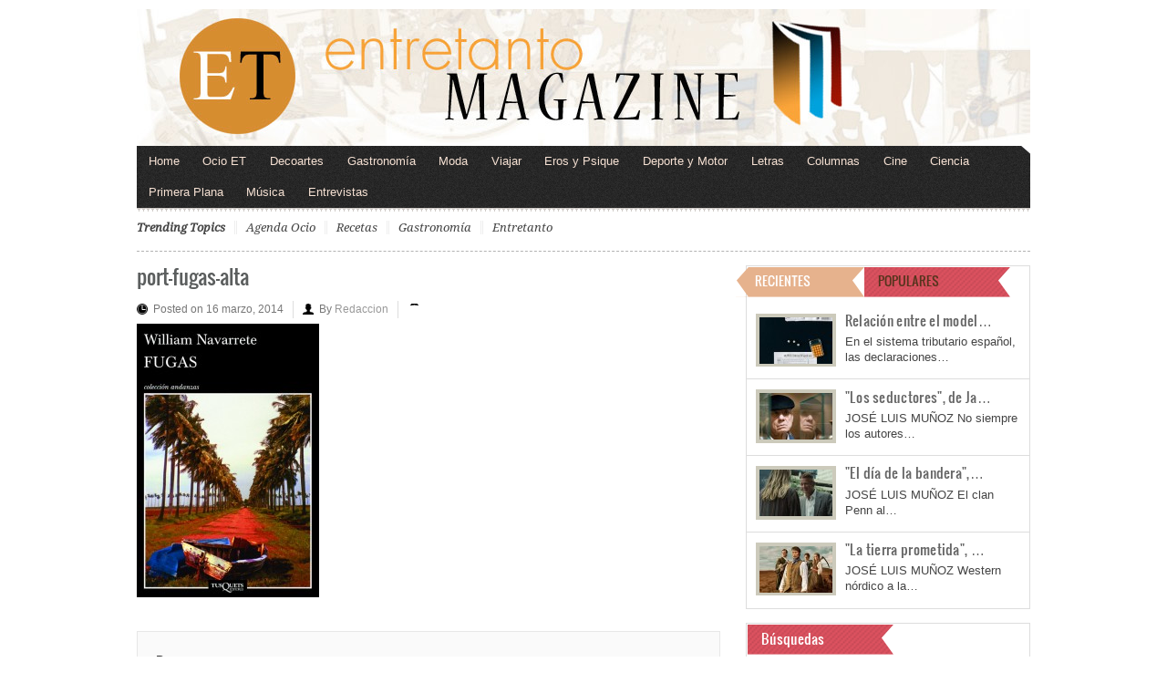

--- FILE ---
content_type: text/html; charset=UTF-8
request_url: https://www.entretantomagazine.com/2014/03/18/escribo-para-salvar-una-memoria-dice-el-autor-cubano-de-fugas-william-navarrete/port-fugas-alta/
body_size: 20076
content:
<!DOCTYPE html PUBLIC "-//W3C//DTD XHTML 1.0 Transitional//EN" "http://www.w3.org/TR/xhtml1/DTD/xhtml1-transitional.dtd">
<html xmlns="http://www.w3.org/1999/xhtml">
<head profile="http://gmpg.org/xfn/11">

<meta http-equiv="Content-Type" content="text/html; charset=UTF-8" />
	
	<script async src="https://pagead2.googlesyndication.com/pagead/js/adsbygoogle.js?client=ca-pub-9124244021160712"
     crossorigin="anonymous"></script>
	
<title>  port-fugas-alta | Entretantomagazine</title>

	<link rel="stylesheet" type="text/css" media="all" href="https://www.entretantomagazine.com/wp-content/themes/arts-culture/style.css" />

	<link rel="alternate" type="application/rss+xml" title="RSS 2.0" href="https://www.entretantomagazine.com/feed/" />	
	<link rel="pingback" href="https://www.entretantomagazine.com/xmlrpc.php" />
	<meta name="viewport" content="width=device-width, initial-scale=1, maximum-scale=1" /> 
	<meta name='robots' content='max-image-preview:large' />
	<style>img:is([sizes="auto" i], [sizes^="auto," i]) { contain-intrinsic-size: 3000px 1500px }</style>
	<link rel='dns-prefetch' href='//secure.gravatar.com' />
<link rel='dns-prefetch' href='//www.googletagmanager.com' />
<link rel='dns-prefetch' href='//stats.wp.com' />
<link rel='dns-prefetch' href='//v0.wordpress.com' />
<link rel='dns-prefetch' href='//jetpack.wordpress.com' />
<link rel='dns-prefetch' href='//s0.wp.com' />
<link rel='dns-prefetch' href='//public-api.wordpress.com' />
<link rel='dns-prefetch' href='//0.gravatar.com' />
<link rel='dns-prefetch' href='//1.gravatar.com' />
<link rel='dns-prefetch' href='//2.gravatar.com' />
<link rel="alternate" type="application/rss+xml" title="Entretantomagazine &raquo; Feed" href="https://www.entretantomagazine.com/feed/" />
<link rel="alternate" type="application/rss+xml" title="Entretantomagazine &raquo; Feed de los comentarios" href="https://www.entretantomagazine.com/comments/feed/" />
<link rel="alternate" type="application/rss+xml" title="Entretantomagazine &raquo; Comentario port-fugas-alta del feed" href="https://www.entretantomagazine.com/2014/03/18/escribo-para-salvar-una-memoria-dice-el-autor-cubano-de-fugas-william-navarrete/port-fugas-alta/feed/" />
<script type="text/javascript">
/* <![CDATA[ */
window._wpemojiSettings = {"baseUrl":"https:\/\/s.w.org\/images\/core\/emoji\/15.0.3\/72x72\/","ext":".png","svgUrl":"https:\/\/s.w.org\/images\/core\/emoji\/15.0.3\/svg\/","svgExt":".svg","source":{"concatemoji":"https:\/\/www.entretantomagazine.com\/wp-includes\/js\/wp-emoji-release.min.js?ver=6.7.4"}};
/*! This file is auto-generated */
!function(i,n){var o,s,e;function c(e){try{var t={supportTests:e,timestamp:(new Date).valueOf()};sessionStorage.setItem(o,JSON.stringify(t))}catch(e){}}function p(e,t,n){e.clearRect(0,0,e.canvas.width,e.canvas.height),e.fillText(t,0,0);var t=new Uint32Array(e.getImageData(0,0,e.canvas.width,e.canvas.height).data),r=(e.clearRect(0,0,e.canvas.width,e.canvas.height),e.fillText(n,0,0),new Uint32Array(e.getImageData(0,0,e.canvas.width,e.canvas.height).data));return t.every(function(e,t){return e===r[t]})}function u(e,t,n){switch(t){case"flag":return n(e,"\ud83c\udff3\ufe0f\u200d\u26a7\ufe0f","\ud83c\udff3\ufe0f\u200b\u26a7\ufe0f")?!1:!n(e,"\ud83c\uddfa\ud83c\uddf3","\ud83c\uddfa\u200b\ud83c\uddf3")&&!n(e,"\ud83c\udff4\udb40\udc67\udb40\udc62\udb40\udc65\udb40\udc6e\udb40\udc67\udb40\udc7f","\ud83c\udff4\u200b\udb40\udc67\u200b\udb40\udc62\u200b\udb40\udc65\u200b\udb40\udc6e\u200b\udb40\udc67\u200b\udb40\udc7f");case"emoji":return!n(e,"\ud83d\udc26\u200d\u2b1b","\ud83d\udc26\u200b\u2b1b")}return!1}function f(e,t,n){var r="undefined"!=typeof WorkerGlobalScope&&self instanceof WorkerGlobalScope?new OffscreenCanvas(300,150):i.createElement("canvas"),a=r.getContext("2d",{willReadFrequently:!0}),o=(a.textBaseline="top",a.font="600 32px Arial",{});return e.forEach(function(e){o[e]=t(a,e,n)}),o}function t(e){var t=i.createElement("script");t.src=e,t.defer=!0,i.head.appendChild(t)}"undefined"!=typeof Promise&&(o="wpEmojiSettingsSupports",s=["flag","emoji"],n.supports={everything:!0,everythingExceptFlag:!0},e=new Promise(function(e){i.addEventListener("DOMContentLoaded",e,{once:!0})}),new Promise(function(t){var n=function(){try{var e=JSON.parse(sessionStorage.getItem(o));if("object"==typeof e&&"number"==typeof e.timestamp&&(new Date).valueOf()<e.timestamp+604800&&"object"==typeof e.supportTests)return e.supportTests}catch(e){}return null}();if(!n){if("undefined"!=typeof Worker&&"undefined"!=typeof OffscreenCanvas&&"undefined"!=typeof URL&&URL.createObjectURL&&"undefined"!=typeof Blob)try{var e="postMessage("+f.toString()+"("+[JSON.stringify(s),u.toString(),p.toString()].join(",")+"));",r=new Blob([e],{type:"text/javascript"}),a=new Worker(URL.createObjectURL(r),{name:"wpTestEmojiSupports"});return void(a.onmessage=function(e){c(n=e.data),a.terminate(),t(n)})}catch(e){}c(n=f(s,u,p))}t(n)}).then(function(e){for(var t in e)n.supports[t]=e[t],n.supports.everything=n.supports.everything&&n.supports[t],"flag"!==t&&(n.supports.everythingExceptFlag=n.supports.everythingExceptFlag&&n.supports[t]);n.supports.everythingExceptFlag=n.supports.everythingExceptFlag&&!n.supports.flag,n.DOMReady=!1,n.readyCallback=function(){n.DOMReady=!0}}).then(function(){return e}).then(function(){var e;n.supports.everything||(n.readyCallback(),(e=n.source||{}).concatemoji?t(e.concatemoji):e.wpemoji&&e.twemoji&&(t(e.twemoji),t(e.wpemoji)))}))}((window,document),window._wpemojiSettings);
/* ]]> */
</script>
<style id='wp-emoji-styles-inline-css' type='text/css'>

	img.wp-smiley, img.emoji {
		display: inline !important;
		border: none !important;
		box-shadow: none !important;
		height: 1em !important;
		width: 1em !important;
		margin: 0 0.07em !important;
		vertical-align: -0.1em !important;
		background: none !important;
		padding: 0 !important;
	}
</style>
<link rel='stylesheet' id='wp-block-library-css' href='https://www.entretantomagazine.com/wp-includes/css/dist/block-library/style.min.css?ver=6.7.4' type='text/css' media='all' />
<link rel='stylesheet' id='mediaelement-css' href='https://www.entretantomagazine.com/wp-includes/js/mediaelement/mediaelementplayer-legacy.min.css?ver=4.2.17' type='text/css' media='all' />
<link rel='stylesheet' id='wp-mediaelement-css' href='https://www.entretantomagazine.com/wp-includes/js/mediaelement/wp-mediaelement.min.css?ver=6.7.4' type='text/css' media='all' />
<style id='jetpack-sharing-buttons-style-inline-css' type='text/css'>
.jetpack-sharing-buttons__services-list{display:flex;flex-direction:row;flex-wrap:wrap;gap:0;list-style-type:none;margin:5px;padding:0}.jetpack-sharing-buttons__services-list.has-small-icon-size{font-size:12px}.jetpack-sharing-buttons__services-list.has-normal-icon-size{font-size:16px}.jetpack-sharing-buttons__services-list.has-large-icon-size{font-size:24px}.jetpack-sharing-buttons__services-list.has-huge-icon-size{font-size:36px}@media print{.jetpack-sharing-buttons__services-list{display:none!important}}.editor-styles-wrapper .wp-block-jetpack-sharing-buttons{gap:0;padding-inline-start:0}ul.jetpack-sharing-buttons__services-list.has-background{padding:1.25em 2.375em}
</style>
<style id='classic-theme-styles-inline-css' type='text/css'>
/*! This file is auto-generated */
.wp-block-button__link{color:#fff;background-color:#32373c;border-radius:9999px;box-shadow:none;text-decoration:none;padding:calc(.667em + 2px) calc(1.333em + 2px);font-size:1.125em}.wp-block-file__button{background:#32373c;color:#fff;text-decoration:none}
</style>
<style id='global-styles-inline-css' type='text/css'>
:root{--wp--preset--aspect-ratio--square: 1;--wp--preset--aspect-ratio--4-3: 4/3;--wp--preset--aspect-ratio--3-4: 3/4;--wp--preset--aspect-ratio--3-2: 3/2;--wp--preset--aspect-ratio--2-3: 2/3;--wp--preset--aspect-ratio--16-9: 16/9;--wp--preset--aspect-ratio--9-16: 9/16;--wp--preset--color--black: #000000;--wp--preset--color--cyan-bluish-gray: #abb8c3;--wp--preset--color--white: #ffffff;--wp--preset--color--pale-pink: #f78da7;--wp--preset--color--vivid-red: #cf2e2e;--wp--preset--color--luminous-vivid-orange: #ff6900;--wp--preset--color--luminous-vivid-amber: #fcb900;--wp--preset--color--light-green-cyan: #7bdcb5;--wp--preset--color--vivid-green-cyan: #00d084;--wp--preset--color--pale-cyan-blue: #8ed1fc;--wp--preset--color--vivid-cyan-blue: #0693e3;--wp--preset--color--vivid-purple: #9b51e0;--wp--preset--gradient--vivid-cyan-blue-to-vivid-purple: linear-gradient(135deg,rgba(6,147,227,1) 0%,rgb(155,81,224) 100%);--wp--preset--gradient--light-green-cyan-to-vivid-green-cyan: linear-gradient(135deg,rgb(122,220,180) 0%,rgb(0,208,130) 100%);--wp--preset--gradient--luminous-vivid-amber-to-luminous-vivid-orange: linear-gradient(135deg,rgba(252,185,0,1) 0%,rgba(255,105,0,1) 100%);--wp--preset--gradient--luminous-vivid-orange-to-vivid-red: linear-gradient(135deg,rgba(255,105,0,1) 0%,rgb(207,46,46) 100%);--wp--preset--gradient--very-light-gray-to-cyan-bluish-gray: linear-gradient(135deg,rgb(238,238,238) 0%,rgb(169,184,195) 100%);--wp--preset--gradient--cool-to-warm-spectrum: linear-gradient(135deg,rgb(74,234,220) 0%,rgb(151,120,209) 20%,rgb(207,42,186) 40%,rgb(238,44,130) 60%,rgb(251,105,98) 80%,rgb(254,248,76) 100%);--wp--preset--gradient--blush-light-purple: linear-gradient(135deg,rgb(255,206,236) 0%,rgb(152,150,240) 100%);--wp--preset--gradient--blush-bordeaux: linear-gradient(135deg,rgb(254,205,165) 0%,rgb(254,45,45) 50%,rgb(107,0,62) 100%);--wp--preset--gradient--luminous-dusk: linear-gradient(135deg,rgb(255,203,112) 0%,rgb(199,81,192) 50%,rgb(65,88,208) 100%);--wp--preset--gradient--pale-ocean: linear-gradient(135deg,rgb(255,245,203) 0%,rgb(182,227,212) 50%,rgb(51,167,181) 100%);--wp--preset--gradient--electric-grass: linear-gradient(135deg,rgb(202,248,128) 0%,rgb(113,206,126) 100%);--wp--preset--gradient--midnight: linear-gradient(135deg,rgb(2,3,129) 0%,rgb(40,116,252) 100%);--wp--preset--font-size--small: 13px;--wp--preset--font-size--medium: 20px;--wp--preset--font-size--large: 36px;--wp--preset--font-size--x-large: 42px;--wp--preset--spacing--20: 0.44rem;--wp--preset--spacing--30: 0.67rem;--wp--preset--spacing--40: 1rem;--wp--preset--spacing--50: 1.5rem;--wp--preset--spacing--60: 2.25rem;--wp--preset--spacing--70: 3.38rem;--wp--preset--spacing--80: 5.06rem;--wp--preset--shadow--natural: 6px 6px 9px rgba(0, 0, 0, 0.2);--wp--preset--shadow--deep: 12px 12px 50px rgba(0, 0, 0, 0.4);--wp--preset--shadow--sharp: 6px 6px 0px rgba(0, 0, 0, 0.2);--wp--preset--shadow--outlined: 6px 6px 0px -3px rgba(255, 255, 255, 1), 6px 6px rgba(0, 0, 0, 1);--wp--preset--shadow--crisp: 6px 6px 0px rgba(0, 0, 0, 1);}:where(.is-layout-flex){gap: 0.5em;}:where(.is-layout-grid){gap: 0.5em;}body .is-layout-flex{display: flex;}.is-layout-flex{flex-wrap: wrap;align-items: center;}.is-layout-flex > :is(*, div){margin: 0;}body .is-layout-grid{display: grid;}.is-layout-grid > :is(*, div){margin: 0;}:where(.wp-block-columns.is-layout-flex){gap: 2em;}:where(.wp-block-columns.is-layout-grid){gap: 2em;}:where(.wp-block-post-template.is-layout-flex){gap: 1.25em;}:where(.wp-block-post-template.is-layout-grid){gap: 1.25em;}.has-black-color{color: var(--wp--preset--color--black) !important;}.has-cyan-bluish-gray-color{color: var(--wp--preset--color--cyan-bluish-gray) !important;}.has-white-color{color: var(--wp--preset--color--white) !important;}.has-pale-pink-color{color: var(--wp--preset--color--pale-pink) !important;}.has-vivid-red-color{color: var(--wp--preset--color--vivid-red) !important;}.has-luminous-vivid-orange-color{color: var(--wp--preset--color--luminous-vivid-orange) !important;}.has-luminous-vivid-amber-color{color: var(--wp--preset--color--luminous-vivid-amber) !important;}.has-light-green-cyan-color{color: var(--wp--preset--color--light-green-cyan) !important;}.has-vivid-green-cyan-color{color: var(--wp--preset--color--vivid-green-cyan) !important;}.has-pale-cyan-blue-color{color: var(--wp--preset--color--pale-cyan-blue) !important;}.has-vivid-cyan-blue-color{color: var(--wp--preset--color--vivid-cyan-blue) !important;}.has-vivid-purple-color{color: var(--wp--preset--color--vivid-purple) !important;}.has-black-background-color{background-color: var(--wp--preset--color--black) !important;}.has-cyan-bluish-gray-background-color{background-color: var(--wp--preset--color--cyan-bluish-gray) !important;}.has-white-background-color{background-color: var(--wp--preset--color--white) !important;}.has-pale-pink-background-color{background-color: var(--wp--preset--color--pale-pink) !important;}.has-vivid-red-background-color{background-color: var(--wp--preset--color--vivid-red) !important;}.has-luminous-vivid-orange-background-color{background-color: var(--wp--preset--color--luminous-vivid-orange) !important;}.has-luminous-vivid-amber-background-color{background-color: var(--wp--preset--color--luminous-vivid-amber) !important;}.has-light-green-cyan-background-color{background-color: var(--wp--preset--color--light-green-cyan) !important;}.has-vivid-green-cyan-background-color{background-color: var(--wp--preset--color--vivid-green-cyan) !important;}.has-pale-cyan-blue-background-color{background-color: var(--wp--preset--color--pale-cyan-blue) !important;}.has-vivid-cyan-blue-background-color{background-color: var(--wp--preset--color--vivid-cyan-blue) !important;}.has-vivid-purple-background-color{background-color: var(--wp--preset--color--vivid-purple) !important;}.has-black-border-color{border-color: var(--wp--preset--color--black) !important;}.has-cyan-bluish-gray-border-color{border-color: var(--wp--preset--color--cyan-bluish-gray) !important;}.has-white-border-color{border-color: var(--wp--preset--color--white) !important;}.has-pale-pink-border-color{border-color: var(--wp--preset--color--pale-pink) !important;}.has-vivid-red-border-color{border-color: var(--wp--preset--color--vivid-red) !important;}.has-luminous-vivid-orange-border-color{border-color: var(--wp--preset--color--luminous-vivid-orange) !important;}.has-luminous-vivid-amber-border-color{border-color: var(--wp--preset--color--luminous-vivid-amber) !important;}.has-light-green-cyan-border-color{border-color: var(--wp--preset--color--light-green-cyan) !important;}.has-vivid-green-cyan-border-color{border-color: var(--wp--preset--color--vivid-green-cyan) !important;}.has-pale-cyan-blue-border-color{border-color: var(--wp--preset--color--pale-cyan-blue) !important;}.has-vivid-cyan-blue-border-color{border-color: var(--wp--preset--color--vivid-cyan-blue) !important;}.has-vivid-purple-border-color{border-color: var(--wp--preset--color--vivid-purple) !important;}.has-vivid-cyan-blue-to-vivid-purple-gradient-background{background: var(--wp--preset--gradient--vivid-cyan-blue-to-vivid-purple) !important;}.has-light-green-cyan-to-vivid-green-cyan-gradient-background{background: var(--wp--preset--gradient--light-green-cyan-to-vivid-green-cyan) !important;}.has-luminous-vivid-amber-to-luminous-vivid-orange-gradient-background{background: var(--wp--preset--gradient--luminous-vivid-amber-to-luminous-vivid-orange) !important;}.has-luminous-vivid-orange-to-vivid-red-gradient-background{background: var(--wp--preset--gradient--luminous-vivid-orange-to-vivid-red) !important;}.has-very-light-gray-to-cyan-bluish-gray-gradient-background{background: var(--wp--preset--gradient--very-light-gray-to-cyan-bluish-gray) !important;}.has-cool-to-warm-spectrum-gradient-background{background: var(--wp--preset--gradient--cool-to-warm-spectrum) !important;}.has-blush-light-purple-gradient-background{background: var(--wp--preset--gradient--blush-light-purple) !important;}.has-blush-bordeaux-gradient-background{background: var(--wp--preset--gradient--blush-bordeaux) !important;}.has-luminous-dusk-gradient-background{background: var(--wp--preset--gradient--luminous-dusk) !important;}.has-pale-ocean-gradient-background{background: var(--wp--preset--gradient--pale-ocean) !important;}.has-electric-grass-gradient-background{background: var(--wp--preset--gradient--electric-grass) !important;}.has-midnight-gradient-background{background: var(--wp--preset--gradient--midnight) !important;}.has-small-font-size{font-size: var(--wp--preset--font-size--small) !important;}.has-medium-font-size{font-size: var(--wp--preset--font-size--medium) !important;}.has-large-font-size{font-size: var(--wp--preset--font-size--large) !important;}.has-x-large-font-size{font-size: var(--wp--preset--font-size--x-large) !important;}
:where(.wp-block-post-template.is-layout-flex){gap: 1.25em;}:where(.wp-block-post-template.is-layout-grid){gap: 1.25em;}
:where(.wp-block-columns.is-layout-flex){gap: 2em;}:where(.wp-block-columns.is-layout-grid){gap: 2em;}
:root :where(.wp-block-pullquote){font-size: 1.5em;line-height: 1.6;}
</style>
<link rel='stylesheet' id='contact-form-7-css' href='https://www.entretantomagazine.com/wp-content/plugins/contact-form-7/includes/css/styles.css?ver=6.0.4' type='text/css' media='all' />
<style id='jetpack_facebook_likebox-inline-css' type='text/css'>
.widget_facebook_likebox {
	overflow: hidden;
}

</style>
<link rel='stylesheet' id='gabfire_shortcodes-css' href='https://www.entretantomagazine.com/wp-content/themes/arts-culture/framework/functions/shortcodes.css?ver=6.7.4' type='text/css' media='all' />

<!-- Fragmento de código de la etiqueta de Google (gtag.js) añadida por Site Kit -->
<!-- Fragmento de código de Google Analytics añadido por Site Kit -->
<script type="text/javascript" src="https://www.googletagmanager.com/gtag/js?id=G-WL66WC3KXD" id="google_gtagjs-js" async></script>
<script type="text/javascript" id="google_gtagjs-js-after">
/* <![CDATA[ */
window.dataLayer = window.dataLayer || [];function gtag(){dataLayer.push(arguments);}
gtag("set","linker",{"domains":["www.entretantomagazine.com"]});
gtag("js", new Date());
gtag("set", "developer_id.dZTNiMT", true);
gtag("config", "G-WL66WC3KXD");
/* ]]> */
</script>
<script type="text/javascript" src="https://www.entretantomagazine.com/wp-includes/js/jquery/jquery.min.js?ver=3.7.1" id="jquery-core-js"></script>
<script type="text/javascript" src="https://www.entretantomagazine.com/wp-includes/js/jquery/jquery-migrate.min.js?ver=3.4.1" id="jquery-migrate-js"></script>
<script type="text/javascript" src="https://www.entretantomagazine.com/wp-content/themes/arts-culture/inc/js/jquery.cycle.all.min.js?ver=6.7.4" id="jcycle-js"></script>
<script type="text/javascript" src="https://www.entretantomagazine.com/wp-content/themes/arts-culture/inc/js/jquery.flexslider-min.js?ver=6.7.4" id="flexslider-js"></script>
<script type="text/javascript" src="https://www.entretantomagazine.com/wp-content/themes/arts-culture/inc/js/jquery.tools.min.js?ver=6.7.4" id="jquerytools-js"></script>
<script type="text/javascript" src="https://www.entretantomagazine.com/wp-content/themes/arts-culture/inc/js/jCarouselLite.js?ver=6.7.4" id="jCarouselLite-js"></script>
<script type="text/javascript" src="https://www.entretantomagazine.com/wp-content/themes/arts-culture/inc/js/flowplayer/flowplayer-3.2.6.min.js?ver=6.7.4" id="flowplayer-js"></script>
<script type="text/javascript" src="https://www.entretantomagazine.com/wp-content/themes/arts-culture/inc/js/superfish-1.4.8.js?ver=6.7.4" id="superfish-js"></script>
<link rel="https://api.w.org/" href="https://www.entretantomagazine.com/wp-json/" /><link rel="alternate" title="JSON" type="application/json" href="https://www.entretantomagazine.com/wp-json/wp/v2/media/44864" /><link rel="EditURI" type="application/rsd+xml" title="RSD" href="https://www.entretantomagazine.com/xmlrpc.php?rsd" />
<meta name="generator" content="WordPress 6.7.4" />
<link rel='shortlink' href='https://wp.me/a2GkkA-bFC' />
<link rel="alternate" title="oEmbed (JSON)" type="application/json+oembed" href="https://www.entretantomagazine.com/wp-json/oembed/1.0/embed?url=https%3A%2F%2Fwww.entretantomagazine.com%2F2014%2F03%2F18%2Fescribo-para-salvar-una-memoria-dice-el-autor-cubano-de-fugas-william-navarrete%2Fport-fugas-alta%2F" />
<link rel="alternate" title="oEmbed (XML)" type="text/xml+oembed" href="https://www.entretantomagazine.com/wp-json/oembed/1.0/embed?url=https%3A%2F%2Fwww.entretantomagazine.com%2F2014%2F03%2F18%2Fescribo-para-salvar-una-memoria-dice-el-autor-cubano-de-fugas-william-navarrete%2Fport-fugas-alta%2F&#038;format=xml" />
<meta name="generator" content="Site Kit by Google 1.168.0" />	<style>img#wpstats{display:none}</style>
		<!-- Analytics by WP Statistics - https://wp-statistics.com -->
<link href="https://www.entretantomagazine.com/wp-content/themes/arts-culture/styles/blue.css" rel="stylesheet" type="text/css" />

	<script type='text/javascript'>
	<!--
	(function($) {
		$(document).ready(function() { 
			
			$('a[href=#top]').click(function(){	$('html, body').animate({scrollTop:0}, 'slow');	return false; });
			
			$("ul.tabs").tabs("div.panes > div");
			$("ul.sc_tabs").tabs("div.sc_tabs-content > div");
			
						   $('.flexslider').flexslider({
				controlNav: false
			   });		   
						
			/* bottom slider  */
			$('#bottom-slider').cycle({ 
				pauseOnPagerHover: 1,
				fx:     'scrollLeft',
				speed: 	'2000',
				timeout:'5000',
				pager:  '#bottom_nav'
				});			

			$('.video-widget .fea-slides').cycle({ 
				pauseOnPagerHover: 1,
				prev:   '.video-widget .vid_prev',
				next:   '.video-widget .vid_next',
				pager:  '.vid-widget-nav', 
				fx:     'fade',
				timeout: 0
			});						
				
		});
	})(jQuery);
	// -->
	</script>
<link rel="shortcut icon" href="https://www.entretantomagazine.com/wp-content/uploads/2012/10/favicon.ico"/>
<script type="text/javascript">

var _gaq = _gaq || [];
_gaq.push(['_setAccount', 'UA-13161697-1']);
_gaq.push(['_trackPageview']);

(function() {
  var ga = document.createElement('script'); ga.type =
'text/javascript'; ga.async = true;
  ga.src = ('https:' == document.location.protocol ? 'https://ssl' :
'http://www') + '.google-analytics.com/ga.js';
  var s = document.getElementsByTagName('script')[0];
s.parentNode.insertBefore(ga, s);
})();

</script>

<!-- Jetpack Open Graph Tags -->
<meta property="og:type" content="article" />
<meta property="og:title" content="port-fugas-alta" />
<meta property="og:url" content="https://www.entretantomagazine.com/2014/03/18/escribo-para-salvar-una-memoria-dice-el-autor-cubano-de-fugas-william-navarrete/port-fugas-alta/" />
<meta property="og:description" content="Visita la entrada para saber más." />
<meta property="article:published_time" content="2014-03-16T11:27:05+00:00" />
<meta property="article:modified_time" content="2014-03-16T11:27:05+00:00" />
<meta property="og:site_name" content="Entretantomagazine" />
<meta property="og:image" content="https://www.entretantomagazine.com/wp-content/uploads/2014/03/port-fugas-alta.jpg" />
<meta property="og:image:alt" content="" />
<meta property="og:locale" content="es_ES" />
<meta name="twitter:text:title" content="port-fugas-alta" />
<meta name="twitter:image" content="https://www.entretantomagazine.com/wp-content/uploads/2014/03/port-fugas-alta.jpg?w=640" />
<meta name="twitter:card" content="summary_large_image" />
<meta name="twitter:description" content="Visita la entrada para saber más." />

<!-- End Jetpack Open Graph Tags -->
	
		
		
	
	

</head>

<body data-rsssl=1 class="attachment attachment-template-default single single-attachment postid-44864 attachmentid-44864 attachment-jpeg">

<div id="header">
	<div class="wrapper">
				
				
		<div class="clear"></div>
		
						<a href="https://www.entretantomagazine.com/" title="Revista de Ocio, Cultura y Mundo">
				<img src="https://www.entretantomagazine.com/wp-content/uploads/2012/10/cabecera-entretanto-magazine.jpg" id="header_banner" alt="Entretantomagazine" title="Entretantomagazine"/>
			</a>
			</div><!-- .wrapper -->
</div><!-- #header -->

<div id="mainmenu" class="wrapper">
	<ul class="mainnav dropdown">
		<li class="first"><a href="https://www.entretantomagazine.com/" title="Revista de Ocio, Cultura y Mundo">Home</a></li>
		<li id="menu-item-11183" class="menu-item menu-item-type-taxonomy menu-item-object-category menu-item-has-children menu-item-11183"><a href="https://www.entretantomagazine.com/category/ocio-et/">Ocio ET</a>
<ul class="sub-menu">
	<li id="menu-item-11194" class="menu-item menu-item-type-taxonomy menu-item-object-category menu-item-11194"><a href="https://www.entretantomagazine.com/category/agenda/">Agenda</a></li>
	<li id="menu-item-16488" class="menu-item menu-item-type-taxonomy menu-item-object-category menu-item-16488"><a href="https://www.entretantomagazine.com/category/belleza-y-salud/">Belleza y Salud</a></li>
	<li id="menu-item-12650" class="menu-item menu-item-type-taxonomy menu-item-object-category menu-item-12650"><a href="https://www.entretantomagazine.com/category/ocio-et/en-verde/">En verde</a></li>
	<li id="menu-item-11197" class="menu-item menu-item-type-taxonomy menu-item-object-category menu-item-11197"><a href="https://www.entretantomagazine.com/category/estilo/">Estilo +</a></li>
</ul>
</li>
<li id="menu-item-12651" class="menu-item menu-item-type-taxonomy menu-item-object-category menu-item-has-children menu-item-12651"><a href="https://www.entretantomagazine.com/category/decorartes/">Decoartes</a>
<ul class="sub-menu">
	<li id="menu-item-24094" class="menu-item menu-item-type-taxonomy menu-item-object-category menu-item-24094"><a href="https://www.entretantomagazine.com/category/decorartes/arte-decorartes/">Arte</a></li>
	<li id="menu-item-24093" class="menu-item menu-item-type-taxonomy menu-item-object-category menu-item-24093"><a href="https://www.entretantomagazine.com/category/decorartes/arquitectura/">Arquitectura</a></li>
	<li id="menu-item-24095" class="menu-item menu-item-type-taxonomy menu-item-object-category menu-item-24095"><a href="https://www.entretantomagazine.com/category/decorartes/decoracion-decorartes/">Decoración</a></li>
	<li id="menu-item-24096" class="menu-item menu-item-type-taxonomy menu-item-object-category menu-item-24096"><a href="https://www.entretantomagazine.com/category/decorartes/fotografia/">Fotografía</a></li>
</ul>
</li>
<li id="menu-item-11186" class="menu-item menu-item-type-taxonomy menu-item-object-category menu-item-has-children menu-item-11186"><a href="https://www.entretantomagazine.com/category/gastronomia/">Gastronomía</a>
<ul class="sub-menu">
	<li id="menu-item-11198" class="menu-item menu-item-type-taxonomy menu-item-object-category menu-item-11198"><a href="https://www.entretantomagazine.com/category/gastronomia/paraisos-glotones/">Paraísos glotones</a></li>
	<li id="menu-item-11199" class="menu-item menu-item-type-taxonomy menu-item-object-category menu-item-11199"><a href="https://www.entretantomagazine.com/category/gastronomia/vegetariana/">Vegetariana</a></li>
</ul>
</li>
<li id="menu-item-12653" class="menu-item menu-item-type-taxonomy menu-item-object-category menu-item-12653"><a href="https://www.entretantomagazine.com/category/moda/">Moda</a></li>
<li id="menu-item-12654" class="menu-item menu-item-type-taxonomy menu-item-object-category menu-item-has-children menu-item-12654"><a href="https://www.entretantomagazine.com/category/viajes/">Viajar</a>
<ul class="sub-menu">
	<li id="menu-item-12666" class="menu-item menu-item-type-taxonomy menu-item-object-category menu-item-12666"><a href="https://www.entretantomagazine.com/category/viajes/escapadas/">Escapadas</a></li>
</ul>
</li>
<li id="menu-item-12667" class="menu-item menu-item-type-taxonomy menu-item-object-category menu-item-has-children menu-item-12667"><a href="https://www.entretantomagazine.com/category/psique/">Eros y Psique</a>
<ul class="sub-menu">
	<li id="menu-item-16487" class="menu-item menu-item-type-taxonomy menu-item-object-category menu-item-16487"><a href="https://www.entretantomagazine.com/category/psique/deconstruyendo-el-amor/">Deconstruyendo el amor</a></li>
	<li id="menu-item-12668" class="menu-item menu-item-type-taxonomy menu-item-object-category menu-item-12668"><a href="https://www.entretantomagazine.com/category/psique/sexualidad-positiva/">Sexualidad positiva</a></li>
</ul>
</li>
<li id="menu-item-14411" class="menu-item menu-item-type-taxonomy menu-item-object-category menu-item-14411"><a href="https://www.entretantomagazine.com/category/deporte-y-motor/">Deporte y Motor</a></li>
<li id="menu-item-18205" class="menu-item menu-item-type-taxonomy menu-item-object-category menu-item-has-children menu-item-18205"><a href="https://www.entretantomagazine.com/category/letras/">Letras</a>
<ul class="sub-menu">
	<li id="menu-item-18206" class="menu-item menu-item-type-taxonomy menu-item-object-category menu-item-18206"><a href="https://www.entretantomagazine.com/category/letras/creacion/darsena/">Dársena</a></li>
	<li id="menu-item-18207" class="menu-item menu-item-type-taxonomy menu-item-object-category menu-item-18207"><a href="https://www.entretantomagazine.com/category/letras/creacion/historias/">Historias de pasión, locura y muerte</a></li>
	<li id="menu-item-11195" class="menu-item menu-item-type-taxonomy menu-item-object-category menu-item-11195"><a href="https://www.entretantomagazine.com/category/letras/creacion/entretenimientos-culpables/">Entretenimientos culpables</a></li>
</ul>
</li>
<li id="menu-item-18422" class="menu-item menu-item-type-taxonomy menu-item-object-category menu-item-has-children menu-item-18422"><a href="https://www.entretantomagazine.com/category/columnas/">Columnas</a>
<ul class="sub-menu">
	<li id="menu-item-26780" class="menu-item menu-item-type-taxonomy menu-item-object-category menu-item-26780"><a href="https://www.entretantomagazine.com/category/columnas/el-lado-femenino-de-la-historia/">El lado femenino de la historia</a></li>
	<li id="menu-item-37668" class="menu-item menu-item-type-taxonomy menu-item-object-category menu-item-37668"><a href="https://www.entretantomagazine.com/category/columnas/madame-bobarin-culturista/">Madame Bobarín Culturista</a></li>
	<li id="menu-item-37667" class="menu-item menu-item-type-taxonomy menu-item-object-category menu-item-37667"><a href="https://www.entretantomagazine.com/category/columnas/la-voz-liberada/">La voz liberada</a></li>
	<li id="menu-item-37666" class="menu-item menu-item-type-taxonomy menu-item-object-category menu-item-37666"><a href="https://www.entretantomagazine.com/category/columnas/el-mosquitero/">El mosquitero</a></li>
	<li id="menu-item-26781" class="menu-item menu-item-type-taxonomy menu-item-object-category menu-item-26781"><a href="https://www.entretantomagazine.com/category/columnas/el-peso-muerto/">El peso muerto</a></li>
	<li id="menu-item-26782" class="menu-item menu-item-type-taxonomy menu-item-object-category menu-item-26782"><a href="https://www.entretantomagazine.com/category/columnas/en-tiempo-de-miseria/">En tiempo de miseria</a></li>
	<li id="menu-item-37665" class="menu-item menu-item-type-taxonomy menu-item-object-category menu-item-37665"><a href="https://www.entretantomagazine.com/category/columnas/desde-peru/">Desde Perú</a></li>
</ul>
</li>
<li id="menu-item-21313" class="menu-item menu-item-type-taxonomy menu-item-object-category menu-item-has-children menu-item-21313"><a href="https://www.entretantomagazine.com/category/cine-2/">Cine</a>
<ul class="sub-menu">
	<li id="menu-item-21314" class="menu-item menu-item-type-taxonomy menu-item-object-category menu-item-21314"><a href="https://www.entretantomagazine.com/category/cine-2/conociendo/">Conociendo a&#8230;</a></li>
	<li id="menu-item-21315" class="menu-item menu-item-type-taxonomy menu-item-object-category menu-item-21315"><a href="https://www.entretantomagazine.com/category/cine-2/criticas/">Críticas</a></li>
	<li id="menu-item-21316" class="menu-item menu-item-type-taxonomy menu-item-object-category menu-item-21316"><a href="https://www.entretantomagazine.com/category/cine-2/curiosidades-cinefilas/">Curiosidades cinéfilas</a></li>
	<li id="menu-item-21317" class="menu-item menu-item-type-taxonomy menu-item-object-category menu-item-21317"><a href="https://www.entretantomagazine.com/category/cine-2/el-camarote-de-los-hermanos-marx/">El Camarote de los Hermanos Marx</a></li>
	<li id="menu-item-21319" class="menu-item menu-item-type-taxonomy menu-item-object-category menu-item-21319"><a href="https://www.entretantomagazine.com/category/cine-2/la-secuencia-del-dia/">La secuencia del día</a></li>
</ul>
</li>
<li id="menu-item-22321" class="menu-item menu-item-type-taxonomy menu-item-object-category menu-item-has-children menu-item-22321"><a href="https://www.entretantomagazine.com/category/ciencia/">Ciencia</a>
<ul class="sub-menu">
	<li id="menu-item-22322" class="menu-item menu-item-type-taxonomy menu-item-object-category menu-item-22322"><a href="https://www.entretantomagazine.com/category/ciencia/actualizados/">Actualizados</a></li>
	<li id="menu-item-22323" class="menu-item menu-item-type-taxonomy menu-item-object-category menu-item-22323"><a href="https://www.entretantomagazine.com/category/ciencia/apps-de-la-semana/">Apps de la semana</a></li>
</ul>
</li>
<li id="menu-item-24060" class="menu-item menu-item-type-taxonomy menu-item-object-category menu-item-has-children menu-item-24060"><a href="https://www.entretantomagazine.com/category/primera-plana/">Primera Plana</a>
<ul class="sub-menu">
	<li id="menu-item-24062" class="menu-item menu-item-type-taxonomy menu-item-object-category menu-item-24062"><a href="https://www.entretantomagazine.com/category/entrevistas/cafe-con/">Café con&#8230;</a></li>
	<li id="menu-item-24063" class="menu-item menu-item-type-taxonomy menu-item-object-category menu-item-24063"><a href="https://www.entretantomagazine.com/category/primera-plana/flashback/">Flashback</a></li>
	<li id="menu-item-24064" class="menu-item menu-item-type-taxonomy menu-item-object-category menu-item-24064"><a href="https://www.entretantomagazine.com/category/primera-plana/sociedad-primera-plana/ultramar/">Ultramar</a></li>
	<li id="menu-item-30624" class="menu-item menu-item-type-taxonomy menu-item-object-category menu-item-30624"><a href="https://www.entretantomagazine.com/category/primera-plana/cuentos-primera-plana/">Cuentos de niños y hadas</a></li>
</ul>
</li>
<li id="menu-item-26774" class="menu-item menu-item-type-taxonomy menu-item-object-category menu-item-has-children menu-item-26774"><a href="https://www.entretantomagazine.com/category/musica-2/">Música</a>
<ul class="sub-menu">
	<li id="menu-item-26775" class="menu-item menu-item-type-taxonomy menu-item-object-category menu-item-26775"><a href="https://www.entretantomagazine.com/category/musica-2/actualidad-musica-2/">Actualidad</a></li>
	<li id="menu-item-26776" class="menu-item menu-item-type-taxonomy menu-item-object-category menu-item-26776"><a href="https://www.entretantomagazine.com/category/musica-2/clasicos/">Clásicos</a></li>
	<li id="menu-item-26777" class="menu-item menu-item-type-taxonomy menu-item-object-category menu-item-26777"><a href="https://www.entretantomagazine.com/category/musica-2/grandes-divas/">Grandes Divas</a></li>
	<li id="menu-item-26778" class="menu-item menu-item-type-taxonomy menu-item-object-category menu-item-26778"><a href="https://www.entretantomagazine.com/category/musica-2/opinion-musica-2/">Opinión</a></li>
</ul>
</li>
<li id="menu-item-26779" class="menu-item menu-item-type-taxonomy menu-item-object-category menu-item-26779"><a href="https://www.entretantomagazine.com/category/entrevistas/">Entrevistas</a></li>
	</ul>
</div><!-- #mainmenu -->

<span class="belowmenu wrapper"></span>

<ul class="galleries_list dropdown">
	<li class="first">Trending Topics</li>
	<li><a href="https://www.entretantomagazine.com/tag/agenda-ocio/" class="tag-cloud-link tag-link-1817 tag-link-position-1" style="font-size: 13px;">Agenda Ocio</a>
<a href="https://www.entretantomagazine.com/tag/recetas/" class="tag-cloud-link tag-link-687 tag-link-position-2" style="font-size: 13px;">Recetas</a>
<a href="https://www.entretantomagazine.com/tag/gastronomia/" class="tag-cloud-link tag-link-7717 tag-link-position-3" style="font-size: 13px;">Gastronomía</a>
<a href="https://www.entretantomagazine.com/tag/entretanto-magazine/" class="tag-cloud-link tag-link-12 tag-link-position-4" style="font-size: 13px;">Entretanto</a></li>
</ul>
<div class="clear"></div>

<hr class="wrapper separator" />
<div id="container" class="wrapper">

	<div id="contentwrapper"> 
		<div id="content">

						<div id="post-44864" class="entry post-44864 attachment type-attachment status-inherit hentry">
							<h2 class="entry_title">
								<a href="https://www.entretantomagazine.com/2014/03/18/escribo-para-salvar-una-memoria-dice-el-autor-cubano-de-fugas-william-navarrete/port-fugas-alta/" rel="bookmark" title="Permalink to port-fugas-alta" >port-fugas-alta</a>
							</h2>	

							<p class="top_postmeta">
								<span class="entrydate metaitem">Posted on 16 marzo, 2014</span>
								<span class="entryby metaitem">By <a href="https://www.entretantomagazine.com/author/redaccion/">Redaccion</a></span>
								<span class="entrycat metaitem last"></span>
							</p>	

							<p class="attachment"><a href='https://www.entretantomagazine.com/wp-content/uploads/2014/03/port-fugas-alta.jpg'><img fetchpriority="high" decoding="async" width="200" height="300" src="https://www.entretantomagazine.com/wp-content/uploads/2014/03/port-fugas-alta-200x300.jpg" class="attachment-medium size-medium" alt="" srcset="https://www.entretantomagazine.com/wp-content/uploads/2014/03/port-fugas-alta-200x300.jpg 200w, https://www.entretantomagazine.com/wp-content/uploads/2014/03/port-fugas-alta.jpg 570w" sizes="(max-width: 200px) 100vw, 200px" data-attachment-id="44864" data-permalink="https://www.entretantomagazine.com/2014/03/18/escribo-para-salvar-una-memoria-dice-el-autor-cubano-de-fugas-william-navarrete/port-fugas-alta/" data-orig-file="https://www.entretantomagazine.com/wp-content/uploads/2014/03/port-fugas-alta.jpg" data-orig-size="570,854" data-comments-opened="1" data-image-meta="{&quot;aperture&quot;:&quot;0&quot;,&quot;credit&quot;:&quot;&quot;,&quot;camera&quot;:&quot;&quot;,&quot;caption&quot;:&quot;&quot;,&quot;created_timestamp&quot;:&quot;0&quot;,&quot;copyright&quot;:&quot;&quot;,&quot;focal_length&quot;:&quot;0&quot;,&quot;iso&quot;:&quot;0&quot;,&quot;shutter_speed&quot;:&quot;0&quot;,&quot;title&quot;:&quot;&quot;}" data-image-title="port-fugas-alta" data-image-description="" data-image-caption="" data-medium-file="https://www.entretantomagazine.com/wp-content/uploads/2014/03/port-fugas-alta-200x300.jpg" data-large-file="https://www.entretantomagazine.com/wp-content/uploads/2014/03/port-fugas-alta.jpg" /></a></p>
<div class="clear"></div>						</div>
				
<div id="comments">
	
	
	
	
	
		<div id="respond" class="comment-respond">
			<h3 id="reply-title" class="comment-reply-title">Deja un comentario<small><a rel="nofollow" id="cancel-comment-reply-link" href="/2014/03/18/escribo-para-salvar-una-memoria-dice-el-autor-cubano-de-fugas-william-navarrete/port-fugas-alta/#respond" style="display:none;">Cancelar respuesta</a></small></h3>			<form id="commentform" class="comment-form">
				<iframe
					title="Formulario de comentarios"
					src="https://jetpack.wordpress.com/jetpack-comment/?blogid=39640604&#038;postid=44864&#038;comment_registration=0&#038;require_name_email=1&#038;stc_enabled=1&#038;stb_enabled=1&#038;show_avatars=1&#038;avatar_default=mystery&#038;greeting=Deja+un+comentario&#038;jetpack_comments_nonce=576a305e22&#038;greeting_reply=Responder+a+%25s&#038;color_scheme=light&#038;lang=es_ES&#038;jetpack_version=15.3.1&#038;iframe_unique_id=1&#038;show_cookie_consent=10&#038;has_cookie_consent=0&#038;is_current_user_subscribed=0&#038;token_key=%3Bnormal%3B&#038;sig=698aa6d0a2a6ff919bb307bae69d6d112f08cc40#parent=https%3A%2F%2Fwww.entretantomagazine.com%2F2014%2F03%2F18%2Fescribo-para-salvar-una-memoria-dice-el-autor-cubano-de-fugas-william-navarrete%2Fport-fugas-alta%2F"
											name="jetpack_remote_comment"
						style="width:100%; height: 430px; border:0;"
										class="jetpack_remote_comment"
					id="jetpack_remote_comment"
					sandbox="allow-same-origin allow-top-navigation allow-scripts allow-forms allow-popups"
				>
									</iframe>
									<!--[if !IE]><!-->
					<script>
						document.addEventListener('DOMContentLoaded', function () {
							var commentForms = document.getElementsByClassName('jetpack_remote_comment');
							for (var i = 0; i < commentForms.length; i++) {
								commentForms[i].allowTransparency = false;
								commentForms[i].scrolling = 'no';
							}
						});
					</script>
					<!--<![endif]-->
							</form>
		</div>

		
		<input type="hidden" name="comment_parent" id="comment_parent" value="" />

		<p class="akismet_comment_form_privacy_notice">Este sitio usa Akismet para reducir el spam. <a href="https://akismet.com/privacy/" target="_blank" rel="nofollow noopener"> Aprende cómo se procesan los datos de tus comentarios.</a></p>	
</div><!-- #comments -->	
		</div><!-- #content -->
				
		<div id="sidebar">
			<div class="sidebarinner">

	<div id="default_tabs" class="widget">
		
		<ul class="tabs">
			<li><a href="#" class="recentnews">RECIENTES</a></li>
			<li><a href="#" class="popularnews">POPULARES</a></li>

		</ul>
		<div class="clear"></div>
		<div class="widgetinner">			
			<div class="panes">
				
				
				<div>
										<div class="featuredpost">
						<a href="https://www.entretantomagazine.com/2025/12/31/relacion-entre-el-modelo-180-de-hacienda-y-la-presentacion-del-modelo-303/" rel="bookmark"><img src="https://www.entretantomagazine.com/wp-content/themes/arts-culture/timthumb.php?src=https%3A%2F%2Fwww.entretantomagazine.com%2Fwp-content%2Fuploads%2F2025%2F12%2Fpexels-photo-6863281.jpeg&amp;q=90&amp;w=80&amp;h=51&amp;zc=1" class="alignleft" alt="Relación entre el modelo 180 de Hacienda y la presentación del modelo 303" title="Relación entre el modelo 180 de Hacienda y la presentación del modelo 303" /></a>						<h2 class="posttitle s_title">
							<a href="https://www.entretantomagazine.com/2025/12/31/relacion-entre-el-modelo-180-de-hacienda-y-la-presentacion-del-modelo-303/" rel="bookmark" title="Permalink to Relación entre el modelo 180 de Hacienda y la presentación del modelo 303" >
								Relación entre el model&hellip;							</a>
						</h2>											
						
						<p>En el sistema tributario español, las declaraciones&hellip;</p>					</div>
										<div class="featuredpost">
						<a href="https://www.entretantomagazine.com/2025/12/29/los-seductores-de-james-ellroy/" rel="bookmark"><img src="https://www.entretantomagazine.com/wp-content/themes/arts-culture/timthumb.php?src=https%3A%2F%2Fwww.entretantomagazine.com%2Fwp-content%2Fuploads%2F2025%2F12%2Fdescarga-2.jpg&amp;q=90&amp;w=80&amp;h=51&amp;zc=1" class="alignleft" alt="«Los seductores», de James Ellroy" title="«Los seductores», de James Ellroy" /></a>						<h2 class="posttitle s_title">
							<a href="https://www.entretantomagazine.com/2025/12/29/los-seductores-de-james-ellroy/" rel="bookmark" title="Permalink to «Los seductores», de James Ellroy" >
								"Los seductores", de Ja&hellip;							</a>
						</h2>											
						
						<p>JOSÉ LUIS MUÑOZ No siempre los autores&hellip;</p>					</div>
										<div class="featuredpost">
						<a href="https://www.entretantomagazine.com/2025/12/26/el-dia-de-la-bandera-de-sean-penn/" rel="bookmark"><img src="https://www.entretantomagazine.com/wp-content/themes/arts-culture/timthumb.php?src=https%3A%2F%2Fwww.entretantomagazine.com%2Fwp-content%2Fuploads%2F2025%2F12%2Fdescarga-1.jpg&amp;q=90&amp;w=80&amp;h=51&amp;zc=1" class="alignleft" alt="«El día de la bandera», de Sean Penn" title="«El día de la bandera», de Sean Penn" /></a>						<h2 class="posttitle s_title">
							<a href="https://www.entretantomagazine.com/2025/12/26/el-dia-de-la-bandera-de-sean-penn/" rel="bookmark" title="Permalink to «El día de la bandera», de Sean Penn" >
								"El día de la bandera",&hellip;							</a>
						</h2>											
						
						<p>JOSÉ LUIS MUÑOZ El clan Penn al&hellip;</p>					</div>
										<div class="featuredpost lastpost">
						<a href="https://www.entretantomagazine.com/2025/12/21/la-tierra-prometida-de-nikolaj-arcel/" rel="bookmark"><img src="https://www.entretantomagazine.com/wp-content/themes/arts-culture/timthumb.php?src=https%3A%2F%2Fwww.entretantomagazine.com%2Fwp-content%2Fuploads%2F2025%2F12%2FaHm1OCFvfbPht5XRap5KvENw3P6.jpg&amp;q=90&amp;w=80&amp;h=51&amp;zc=1" class="alignleft" alt="«La tierra prometida», de Nikolaj Arcel" title="«La tierra prometida», de Nikolaj Arcel" /></a>						<h2 class="posttitle s_title">
							<a href="https://www.entretantomagazine.com/2025/12/21/la-tierra-prometida-de-nikolaj-arcel/" rel="bookmark" title="Permalink to «La tierra prometida», de Nikolaj Arcel" >
								"La tierra prometida", &hellip;							</a>
						</h2>											
						
						<p>JOSÉ LUIS MUÑOZ Western nórdico a la&hellip;</p>					</div>
									</div>
				
				
				<div>
										<div class="featuredpost">
						<a href="https://www.entretantomagazine.com/2012/10/21/el-amor-romantico-como-utopia-emocional-de-la-posmodernidad/" rel="bookmark"><img src="https://www.entretantomagazine.com/wp-content/themes/arts-culture/timthumb.php?src=https%3A%2F%2Fwww.entretantomagazine.com%2Fwp-content%2Fuploads%2F2012%2F10%2Fcoral-estudio-086.jpg&amp;q=90&amp;w=80&amp;h=51&amp;zc=1" class="alignleft" alt="El Amor Romántico como utopía emocional de la posmodernidad." title="El Amor Romántico como utopía emocional de la posmodernidad." /></a>						<h2 class="posttitle s_title">
							<a href="https://www.entretantomagazine.com/2012/10/21/el-amor-romantico-como-utopia-emocional-de-la-posmodernidad/" rel="bookmark" title="Permalink to El Amor Romántico como utopía emocional de la posmodernidad." >
								El Amor Romántico como &hellip;							</a>
						</h2>											
						
						<p>Por Coral Herrera Gómez El amor en&hellip;</p>					</div>
										<div class="featuredpost">
						<a href="https://www.entretantomagazine.com/2013/10/29/37642/" rel="bookmark"><img src="https://www.entretantomagazine.com/wp-content/themes/arts-culture/timthumb.php?src=https%3A%2F%2Fwww.entretantomagazine.com%2Fwp-content%2Fuploads%2F2012%2F10%2Fcoral-estudio-086.jpg&amp;q=90&amp;w=80&amp;h=51&amp;zc=1" class="alignleft" alt="La violencia de género y el amor romántico" title="La violencia de género y el amor romántico" /></a>						<h2 class="posttitle s_title">
							<a href="https://www.entretantomagazine.com/2013/10/29/37642/" rel="bookmark" title="Permalink to La violencia de género y el amor romántico" >
								La violencia de género &hellip;							</a>
						</h2>											
						
						<p>Por Coral Herrera Gómez &nbsp; El amor&hellip;</p>					</div>
										<div class="featuredpost">
						<a href="https://www.entretantomagazine.com/2013/05/31/las-soledades-posmodernas-y-las-redes-de-amor/" rel="bookmark"><img src="https://www.entretantomagazine.com/wp-content/themes/arts-culture/timthumb.php?src=https%3A%2F%2Fwww.entretantomagazine.com%2Fwp-content%2Fuploads%2F2012%2F08%2Fcoral-estudio-086.jpg&amp;q=90&amp;w=80&amp;h=51&amp;zc=1" class="alignleft" alt="Las soledades posmodernas y las redes de amor" title="Las soledades posmodernas y las redes de amor" /></a>						<h2 class="posttitle s_title">
							<a href="https://www.entretantomagazine.com/2013/05/31/las-soledades-posmodernas-y-las-redes-de-amor/" rel="bookmark" title="Permalink to Las soledades posmodernas y las redes de amor" >
								Las soledades posmodern&hellip;							</a>
						</h2>											
						
						<p>Por Coral Herrera Gómez &nbsp; &nbsp; La&hellip;</p>					</div>
										<div class="featuredpost lastpost">
						<a href="https://www.entretantomagazine.com/2013/04/21/es-egoista-el-amor-romantico/" rel="bookmark"><img src="https://www.entretantomagazine.com/wp-content/themes/arts-culture/timthumb.php?src=https%3A%2F%2Fwww.entretantomagazine.com%2Fwp-content%2Fuploads%2F2013%2F04%2Famor_egoista_by_nelyana-d52hcim.jpg&amp;q=90&amp;w=80&amp;h=51&amp;zc=1" class="alignleft" alt="¿Es egoísta el amor romántico?" title="¿Es egoísta el amor romántico?" /></a>						<h2 class="posttitle s_title">
							<a href="https://www.entretantomagazine.com/2013/04/21/es-egoista-el-amor-romantico/" rel="bookmark" title="Permalink to ¿Es egoísta el amor romántico?" >
								¿Es egoísta el amor rom&hellip;							</a>
						</h2>											
						
						<p>Por Coral Herrera Gómez &nbsp;  “(Yo) lo&hellip;</p>					</div>
									</div>
				
				
				
			</div>
		</div><!-- WidgetInner-->
	</div><!-- default_tabs -->

<div id="search_widget-2" class="widget search_widget"><div class="widgetinner"><h3 class="widgettitle">Búsquedas</h3>
					<form class="gab_search_style1" action="https://www.entretantomagazine.com/">
						<fieldset style="background:#efefef;border:1px solid #eee;">
							<input type="text" style="width:80%;background:#efefef" class="text" name="s" value="buscar..." onfocus="if (this.value == 'buscar...') {this.value = '';}" onblur="if (this.value == '') {this.value = 'buscar...';}" />
							<input type="image" class="submit_style1" src="https://www.entretantomagazine.com/wp-content/themes/arts-culture/framework/images/search.png" alt="buscar..." />
							<div class="clearfix"></div>
						</fieldset>
					</form>				
				</div></div>
<div id="gab_social_widget-5" class="widget gab_social_widget"><div class="widgetinner"><a target="_blank" class="facebook" href="http://www.facebook.com/entretantomagazine" rel="nofollow">Facebook</a><a target="_blank" class="twitter" href="http://twitter.com/EntreTantoM" rel="nofollow">Twitter</a><a target="_blank" class="feed" href="https://www.entretantomagazine.com/feed/" rel="nofollow">RSS Feed</a><div class="clear"></div></div></div>
<div id="text-6" class="widget widget_text"><div class="widgetinner"><h3 class="widgettitle">Colabora</h3>
			<div class="textwidget"><p>Si quieres colaborar en entretanto magazine.com puedes escribirnos a<br />
<a href="mailto:info@entretantomagazine.com">info@entretantomagazine.com</a></p>
</div>
		</div></div>
<div id="feedburner_widget-2" class="widget feedburner_widget"><div class="widgetinner"><h3 class="widgettitle">Suscribirse por Email</h3>
			
			<form class="feedburner_widget" action="https://feedburner.google.com/fb/a/mailverify" method="post" target="popupwindow" onsubmit="window.open('http://feedburner.google.com/fb/a/mailverify?uri=Entretantomagazine', 'popupwindow', 'scrollbars=yes,width=550,height=520');return true">
				<fieldset style="background:#efefef;border:1px solid #cccccc;">
					<input type="text" style="width:80%;color:#555555;background:#efefef" class="text" name="email" value="Introduzca su email" onfocus="if (this.value == 'Introduzca su email') {this.value = '';}" onblur="if (this.value == '') {this.value = 'Introduzca su email';}" />
					<input type="hidden" value="Entretantomagazine" name="uri" />
					<input type="hidden" name="loc" value="es"/>
					<input type="image" class="feedburner_submit" src="https://www.entretantomagazine.com/wp-content/themes/arts-culture/framework/images/add.png" alt="Subscribe" />
				</fieldset>
			</form>
			</div></div>
<div id="facebook-likebox-3" class="widget widget_facebook_likebox"><div class="widgetinner">		<div id="fb-root"></div>
		<div class="fb-page" data-href="https://www.facebook.com/entretantomagazine" data-width="300"  data-height="700" data-hide-cover="false" data-show-facepile="false" data-tabs="timeline" data-hide-cta="false" data-small-header="false">
		<div class="fb-xfbml-parse-ignore"><blockquote cite="https://www.facebook.com/entretantomagazine"><a href="https://www.facebook.com/entretantomagazine"></a></blockquote></div>
		</div>
		</div></div>
</div><!-- .sidebarinner -->		</div><!-- #Sidebar -->		
	</div><!-- #contentwrapper -->		
</div><!-- #Container --><div id="footernav" class="wrapper">
	<ul class="footernav dropdown">
		<li class="first"><a href="https://www.entretantomagazine.com/" title="Revista de Ocio, Cultura y Mundo">Home</a></li>
		<li id="menu-item-11192" class="menu-item menu-item-type-post_type menu-item-object-page menu-item-11192"><a href="https://www.entretantomagazine.com/quienes-somos/">Quiénes somos</a></li>
<li id="menu-item-11886" class="menu-item menu-item-type-post_type menu-item-object-page menu-item-11886"><a href="https://www.entretantomagazine.com/contacto/">Contacto</a></li>
<li id="menu-item-11191" class="menu-item menu-item-type-post_type menu-item-object-page menu-item-11191"><a href="https://www.entretantomagazine.com/newsletter/">Newsletter</a></li>
	</ul>
</div><!-- #footernav -->

<div id="footer">
	<div class="wrapper">
		<div class="footer1">
			<img src="https://www.entretantomagazine.com/wp-content/uploads/2012/10/entretanto-cover2.png" alt="" class="coverimg" />		</div>
		
		<div class="footerinner">
			<div class="footer2">
				<div id="tag_cloud-2" class="widget widget_tag_cloud"><div class="widgetinner"><h3 class="widgettitle">Etiquetas</h3>
<div class="tagcloud"><a href="https://www.entretantomagazine.com/tag/agenda-ocio/" class="tag-cloud-link tag-link-1817 tag-link-position-1" style="font-size: 14.413407821229pt;" aria-label="Agenda Ocio (409 elementos)">Agenda Ocio</a>
<a href="https://www.entretantomagazine.com/tag/arte/" class="tag-cloud-link tag-link-260 tag-link-position-2" style="font-size: 11.91061452514pt;" aria-label="arte (192 elementos)">arte</a>
<a href="https://www.entretantomagazine.com/tag/ciencia/" class="tag-cloud-link tag-link-7730 tag-link-position-3" style="font-size: 12.536312849162pt;" aria-label="Ciencia (231 elementos)">Ciencia</a>
<a href="https://www.entretantomagazine.com/tag/cine/" class="tag-cloud-link tag-link-305 tag-link-position-4" style="font-size: 12.77094972067pt;" aria-label="cine (253 elementos)">cine</a>
<a href="https://www.entretantomagazine.com/tag/colecciones/" class="tag-cloud-link tag-link-100 tag-link-position-5" style="font-size: 8.3128491620112pt;" aria-label="colecciones (66 elementos)">colecciones</a>
<a href="https://www.entretantomagazine.com/tag/columna/" class="tag-cloud-link tag-link-952 tag-link-position-6" style="font-size: 12.536312849162pt;" aria-label="Columna (236 elementos)">Columna</a>
<a href="https://www.entretantomagazine.com/tag/cultura/" class="tag-cloud-link tag-link-264 tag-link-position-7" style="font-size: 10.815642458101pt;" aria-label="cultura (140 elementos)">cultura</a>
<a href="https://www.entretantomagazine.com/tag/culturamas/" class="tag-cloud-link tag-link-95 tag-link-position-8" style="font-size: 11.284916201117pt;" aria-label="Culturamas (162 elementos)">Culturamas</a>
<a href="https://www.entretantomagazine.com/tag/curiosidades/" class="tag-cloud-link tag-link-462 tag-link-position-9" style="font-size: 9.0949720670391pt;" aria-label="Curiosidades (85 elementos)">Curiosidades</a>
<a href="https://www.entretantomagazine.com/tag/deporte/" class="tag-cloud-link tag-link-2554 tag-link-position-10" style="font-size: 9.4860335195531pt;" aria-label="Deporte (94 elementos)">Deporte</a>
<a href="https://www.entretantomagazine.com/tag/desfiles/" class="tag-cloud-link tag-link-242 tag-link-position-11" style="font-size: 8pt;" aria-label="desfiles (60 elementos)">desfiles</a>
<a href="https://www.entretantomagazine.com/tag/disenadores/" class="tag-cloud-link tag-link-138 tag-link-position-12" style="font-size: 9.6424581005587pt;" aria-label="diseñadores (100 elementos)">diseñadores</a>
<a href="https://www.entretantomagazine.com/tag/disenos/" class="tag-cloud-link tag-link-102 tag-link-position-13" style="font-size: 9.5642458100559pt;" aria-label="diseños (97 elementos)">diseños</a>
<a href="https://www.entretantomagazine.com/tag/dulces/" class="tag-cloud-link tag-link-981 tag-link-position-14" style="font-size: 8pt;" aria-label="Dulces (61 elementos)">Dulces</a>
<a href="https://www.entretantomagazine.com/tag/entretanto-magazine/" class="tag-cloud-link tag-link-12 tag-link-position-15" style="font-size: 22pt;" aria-label="Entretanto (3.843 elementos)">Entretanto</a>
<a href="https://www.entretantomagazine.com/tag/exposiciones/" class="tag-cloud-link tag-link-915 tag-link-position-16" style="font-size: 10.268156424581pt;" aria-label="Exposiciones (119 elementos)">Exposiciones</a>
<a href="https://www.entretantomagazine.com/tag/fotografia/" class="tag-cloud-link tag-link-7715 tag-link-position-17" style="font-size: 10.502793296089pt;" aria-label="Fotografía (129 elementos)">Fotografía</a>
<a href="https://www.entretantomagazine.com/tag/gastronomia/" class="tag-cloud-link tag-link-7717 tag-link-position-18" style="font-size: 16.368715083799pt;" aria-label="Gastronomía (724 elementos)">Gastronomía</a>
<a href="https://www.entretantomagazine.com/tag/historia/" class="tag-cloud-link tag-link-7720 tag-link-position-19" style="font-size: 11.284916201117pt;" aria-label="Historia (162 elementos)">Historia</a>
<a href="https://www.entretantomagazine.com/tag/humor/" class="tag-cloud-link tag-link-2655 tag-link-position-20" style="font-size: 11.284916201117pt;" aria-label="Humor (160 elementos)">Humor</a>
<a href="https://www.entretantomagazine.com/tag/internacional/" class="tag-cloud-link tag-link-244 tag-link-position-21" style="font-size: 8.2346368715084pt;" aria-label="internacional (65 elementos)">internacional</a>
<a href="https://www.entretantomagazine.com/tag/libros/" class="tag-cloud-link tag-link-1036 tag-link-position-22" style="font-size: 13.005586592179pt;" aria-label="Libros (269 elementos)">Libros</a>
<a href="https://www.entretantomagazine.com/tag/literatura/" class="tag-cloud-link tag-link-2151 tag-link-position-23" style="font-size: 13.631284916201pt;" aria-label="Literatura (326 elementos)">Literatura</a>
<a href="https://www.entretantomagazine.com/tag/madrid/" class="tag-cloud-link tag-link-106 tag-link-position-24" style="font-size: 9.6424581005587pt;" aria-label="madrid (100 elementos)">madrid</a>
<a href="https://www.entretantomagazine.com/tag/margret-schuchmann/" class="tag-cloud-link tag-link-1096 tag-link-position-25" style="font-size: 14.335195530726pt;" aria-label="Margret Schuchmann (399 elementos)">Margret Schuchmann</a>
<a href="https://www.entretantomagazine.com/tag/moda-2/" class="tag-cloud-link tag-link-109 tag-link-position-26" style="font-size: 11.284916201117pt;" aria-label="moda (162 elementos)">moda</a>
<a href="https://www.entretantomagazine.com/tag/musica/" class="tag-cloud-link tag-link-209 tag-link-position-27" style="font-size: 13.240223463687pt;" aria-label="música (288 elementos)">música</a>
<a href="https://www.entretantomagazine.com/tag/novela-negra/" class="tag-cloud-link tag-link-7618 tag-link-position-28" style="font-size: 9.7206703910615pt;" aria-label="novela negra (102 elementos)">novela negra</a>
<a href="https://www.entretantomagazine.com/tag/ocio-2/" class="tag-cloud-link tag-link-118 tag-link-position-29" style="font-size: 8.4692737430168pt;" aria-label="Ocio (69 elementos)">Ocio</a>
<a href="https://www.entretantomagazine.com/tag/opinion/" class="tag-cloud-link tag-link-7 tag-link-position-30" style="font-size: 10.111731843575pt;" aria-label="opinión (113 elementos)">opinión</a>
<a href="https://www.entretantomagazine.com/tag/pasarelas/" class="tag-cloud-link tag-link-147 tag-link-position-31" style="font-size: 8.3128491620112pt;" aria-label="pasarelas (66 elementos)">pasarelas</a>
<a href="https://www.entretantomagazine.com/tag/prendas/" class="tag-cloud-link tag-link-150 tag-link-position-32" style="font-size: 9.1731843575419pt;" aria-label="prendas (86 elementos)">prendas</a>
<a href="https://www.entretantomagazine.com/tag/propuestas/" class="tag-cloud-link tag-link-249 tag-link-position-33" style="font-size: 9.1731843575419pt;" aria-label="propuestas (86 elementos)">propuestas</a>
<a href="https://www.entretantomagazine.com/tag/psicologia/" class="tag-cloud-link tag-link-2155 tag-link-position-34" style="font-size: 8.9385474860335pt;" aria-label="Psicología (80 elementos)">Psicología</a>
<a href="https://www.entretantomagazine.com/tag/raquel-diaz-illescas/" class="tag-cloud-link tag-link-2178 tag-link-position-35" style="font-size: 8.0782122905028pt;" aria-label="Raquel Díaz Illescas (62 elementos)">Raquel Díaz Illescas</a>
<a href="https://www.entretantomagazine.com/tag/recetas/" class="tag-cloud-link tag-link-687 tag-link-position-36" style="font-size: 14.72625698324pt;" aria-label="Recetas (450 elementos)">Recetas</a>
<a href="https://www.entretantomagazine.com/tag/relatos/" class="tag-cloud-link tag-link-275 tag-link-position-37" style="font-size: 8.2346368715084pt;" aria-label="Relatos (65 elementos)">Relatos</a>
<a href="https://www.entretantomagazine.com/tag/salud/" class="tag-cloud-link tag-link-391 tag-link-position-38" style="font-size: 11.91061452514pt;" aria-label="Salud (193 elementos)">Salud</a>
<a href="https://www.entretantomagazine.com/tag/tecnologia/" class="tag-cloud-link tag-link-3178 tag-link-position-39" style="font-size: 8.1564245810056pt;" aria-label="Tecnología (63 elementos)">Tecnología</a>
<a href="https://www.entretantomagazine.com/tag/tendencias/" class="tag-cloud-link tag-link-183 tag-link-position-40" style="font-size: 9.5642458100559pt;" aria-label="tendencias (96 elementos)">tendencias</a>
<a href="https://www.entretantomagazine.com/tag/texturas/" class="tag-cloud-link tag-link-157 tag-link-position-41" style="font-size: 8.3128491620112pt;" aria-label="texturas (67 elementos)">texturas</a>
<a href="https://www.entretantomagazine.com/tag/uro/" class="tag-cloud-link tag-link-2972 tag-link-position-42" style="font-size: 9.1731843575419pt;" aria-label="URO (87 elementos)">URO</a>
<a href="https://www.entretantomagazine.com/tag/viajar/" class="tag-cloud-link tag-link-22 tag-link-position-43" style="font-size: 13.787709497207pt;" aria-label="viajar (336 elementos)">viajar</a>
<a href="https://www.entretantomagazine.com/tag/viajes/" class="tag-cloud-link tag-link-7716 tag-link-position-44" style="font-size: 8.391061452514pt;" aria-label="Viajar (68 elementos)">Viajar</a>
<a href="https://www.entretantomagazine.com/tag/vineta-2/" class="tag-cloud-link tag-link-3164 tag-link-position-45" style="font-size: 11.441340782123pt;" aria-label="viñeta (167 elementos)">viñeta</a></div>
</div></div>
			</div>
			
			<div class="footer3">
				<div id="linkcat-2304" class="widget widget_links"><div class="widgetinner"><h3 class="widgettitle">Partner Blogs</h3>

	<ul class='xoxo blogroll'>
<li><a href="https://www.cocinisima.com/" rel="noopener" target="_blank">Cocinísima</a></li>
<li><a href="https://comodoosinteriores.blogspot.com.es" rel="noopener" target="_blank">Comodoos Interiores</a></li>
<li><a href="https://culturamas.es" title="Cultura+">Culturamas</a></li>
<li><a href="https://www.danielpaya.com/" rel="noopener" target="_blank">Daniel Payá BLOG</a></li>
<li><a href="https://deportesinquimica.blogspot.com.es/" rel="noopener" target="_blank">Deporte sin química</a></li>
<li><a href="https://www.analisisdelasnoticias.blogspot.com.es/">El análisis de la noticia de ayer</a></li>
<li><a href="https://elhilodearianne.blogspot.com.es/" rel="noopener" target="_blank">El hilo de Arianne</a></li>
<li><a href="https://www.entremontanas.com/index.asp" rel="noopener" target="_blank">Entre Montañas</a></li>
<li><a href="https://fotosmundo.net/" rel="noopener" target="_blank">Fotos del mundo</a></li>
<li><a href="https://lagalletarota.blogspot.com.es/" rel="noopener" target="_blank">La galleta rota</a></li>
<li><a href="https://lamusadecoracion.blogspot.com.es/" rel="noopener" target="_blank">La Musa</a></li>
<li><a href="https://leyendoelmundoconlospies.com/">Leyendo el mundo con los pies</a></li>
<li><a href="https://leitmotiv-interiorismo.blogspot.com.es/">My Leitmotiv</a></li>
<li><a href="https://pasionporlaconduccion.blogspot.com.es/" rel="noopener" target="_blank">Pasión por la conducción</a></li>
<li><a href="https://sexualidadcreativa.com/">Sexualidad Creativa</a></li>
<li><a href="https://sexualidadpositiva.blogspot.com.es/" rel="noopener" target="_blank">Sexualidad positiva</a></li>
<li><a href="https://unaantropologaenlaluna.blogspot.com.es/" rel="noopener" target="_blank">Una antropóloga en la luna</a></li>
<li><a href="https://whereismytie.blogspot.com.es/" rel="noopener" target="_blank">Where is my tie?</a></li>

	</ul>
</div></div>

			</div>
			
			<div class="footer4">
				<div id="archives-2" class="widget widget_archive"><div class="widgetinner"><h3 class="widgettitle">Archivos</h3>
		<label class="screen-reader-text" for="archives-dropdown-2">Archivos</label>
		<select id="archives-dropdown-2" name="archive-dropdown">
			
			<option value="">Elegir el mes</option>
				<option value='https://www.entretantomagazine.com/2025/12/'> diciembre 2025 </option>
	<option value='https://www.entretantomagazine.com/2025/11/'> noviembre 2025 </option>
	<option value='https://www.entretantomagazine.com/2025/10/'> octubre 2025 </option>
	<option value='https://www.entretantomagazine.com/2025/09/'> septiembre 2025 </option>
	<option value='https://www.entretantomagazine.com/2025/08/'> agosto 2025 </option>
	<option value='https://www.entretantomagazine.com/2025/07/'> julio 2025 </option>
	<option value='https://www.entretantomagazine.com/2025/06/'> junio 2025 </option>
	<option value='https://www.entretantomagazine.com/2025/05/'> mayo 2025 </option>
	<option value='https://www.entretantomagazine.com/2025/04/'> abril 2025 </option>
	<option value='https://www.entretantomagazine.com/2025/03/'> marzo 2025 </option>
	<option value='https://www.entretantomagazine.com/2025/02/'> febrero 2025 </option>
	<option value='https://www.entretantomagazine.com/2025/01/'> enero 2025 </option>
	<option value='https://www.entretantomagazine.com/2024/12/'> diciembre 2024 </option>
	<option value='https://www.entretantomagazine.com/2024/11/'> noviembre 2024 </option>
	<option value='https://www.entretantomagazine.com/2024/10/'> octubre 2024 </option>
	<option value='https://www.entretantomagazine.com/2024/09/'> septiembre 2024 </option>
	<option value='https://www.entretantomagazine.com/2024/08/'> agosto 2024 </option>
	<option value='https://www.entretantomagazine.com/2024/07/'> julio 2024 </option>
	<option value='https://www.entretantomagazine.com/2024/06/'> junio 2024 </option>
	<option value='https://www.entretantomagazine.com/2024/05/'> mayo 2024 </option>
	<option value='https://www.entretantomagazine.com/2024/04/'> abril 2024 </option>
	<option value='https://www.entretantomagazine.com/2024/03/'> marzo 2024 </option>
	<option value='https://www.entretantomagazine.com/2024/02/'> febrero 2024 </option>
	<option value='https://www.entretantomagazine.com/2024/01/'> enero 2024 </option>
	<option value='https://www.entretantomagazine.com/2023/12/'> diciembre 2023 </option>
	<option value='https://www.entretantomagazine.com/2023/11/'> noviembre 2023 </option>
	<option value='https://www.entretantomagazine.com/2023/10/'> octubre 2023 </option>
	<option value='https://www.entretantomagazine.com/2023/09/'> septiembre 2023 </option>
	<option value='https://www.entretantomagazine.com/2023/08/'> agosto 2023 </option>
	<option value='https://www.entretantomagazine.com/2023/07/'> julio 2023 </option>
	<option value='https://www.entretantomagazine.com/2023/06/'> junio 2023 </option>
	<option value='https://www.entretantomagazine.com/2023/05/'> mayo 2023 </option>
	<option value='https://www.entretantomagazine.com/2023/04/'> abril 2023 </option>
	<option value='https://www.entretantomagazine.com/2023/03/'> marzo 2023 </option>
	<option value='https://www.entretantomagazine.com/2023/02/'> febrero 2023 </option>
	<option value='https://www.entretantomagazine.com/2023/01/'> enero 2023 </option>
	<option value='https://www.entretantomagazine.com/2022/12/'> diciembre 2022 </option>
	<option value='https://www.entretantomagazine.com/2022/11/'> noviembre 2022 </option>
	<option value='https://www.entretantomagazine.com/2022/10/'> octubre 2022 </option>
	<option value='https://www.entretantomagazine.com/2022/09/'> septiembre 2022 </option>
	<option value='https://www.entretantomagazine.com/2022/08/'> agosto 2022 </option>
	<option value='https://www.entretantomagazine.com/2022/07/'> julio 2022 </option>
	<option value='https://www.entretantomagazine.com/2022/06/'> junio 2022 </option>
	<option value='https://www.entretantomagazine.com/2022/05/'> mayo 2022 </option>
	<option value='https://www.entretantomagazine.com/2022/04/'> abril 2022 </option>
	<option value='https://www.entretantomagazine.com/2022/03/'> marzo 2022 </option>
	<option value='https://www.entretantomagazine.com/2022/02/'> febrero 2022 </option>
	<option value='https://www.entretantomagazine.com/2022/01/'> enero 2022 </option>
	<option value='https://www.entretantomagazine.com/2021/12/'> diciembre 2021 </option>
	<option value='https://www.entretantomagazine.com/2021/11/'> noviembre 2021 </option>
	<option value='https://www.entretantomagazine.com/2021/10/'> octubre 2021 </option>
	<option value='https://www.entretantomagazine.com/2021/09/'> septiembre 2021 </option>
	<option value='https://www.entretantomagazine.com/2021/08/'> agosto 2021 </option>
	<option value='https://www.entretantomagazine.com/2021/07/'> julio 2021 </option>
	<option value='https://www.entretantomagazine.com/2021/06/'> junio 2021 </option>
	<option value='https://www.entretantomagazine.com/2021/05/'> mayo 2021 </option>
	<option value='https://www.entretantomagazine.com/2021/04/'> abril 2021 </option>
	<option value='https://www.entretantomagazine.com/2021/03/'> marzo 2021 </option>
	<option value='https://www.entretantomagazine.com/2021/02/'> febrero 2021 </option>
	<option value='https://www.entretantomagazine.com/2021/01/'> enero 2021 </option>
	<option value='https://www.entretantomagazine.com/2020/12/'> diciembre 2020 </option>
	<option value='https://www.entretantomagazine.com/2020/11/'> noviembre 2020 </option>
	<option value='https://www.entretantomagazine.com/2020/10/'> octubre 2020 </option>
	<option value='https://www.entretantomagazine.com/2020/09/'> septiembre 2020 </option>
	<option value='https://www.entretantomagazine.com/2020/08/'> agosto 2020 </option>
	<option value='https://www.entretantomagazine.com/2020/07/'> julio 2020 </option>
	<option value='https://www.entretantomagazine.com/2020/06/'> junio 2020 </option>
	<option value='https://www.entretantomagazine.com/2020/05/'> mayo 2020 </option>
	<option value='https://www.entretantomagazine.com/2020/04/'> abril 2020 </option>
	<option value='https://www.entretantomagazine.com/2020/03/'> marzo 2020 </option>
	<option value='https://www.entretantomagazine.com/2020/02/'> febrero 2020 </option>
	<option value='https://www.entretantomagazine.com/2020/01/'> enero 2020 </option>
	<option value='https://www.entretantomagazine.com/2019/12/'> diciembre 2019 </option>
	<option value='https://www.entretantomagazine.com/2019/11/'> noviembre 2019 </option>
	<option value='https://www.entretantomagazine.com/2019/10/'> octubre 2019 </option>
	<option value='https://www.entretantomagazine.com/2019/09/'> septiembre 2019 </option>
	<option value='https://www.entretantomagazine.com/2019/08/'> agosto 2019 </option>
	<option value='https://www.entretantomagazine.com/2019/07/'> julio 2019 </option>
	<option value='https://www.entretantomagazine.com/2019/06/'> junio 2019 </option>
	<option value='https://www.entretantomagazine.com/2019/05/'> mayo 2019 </option>
	<option value='https://www.entretantomagazine.com/2019/04/'> abril 2019 </option>
	<option value='https://www.entretantomagazine.com/2019/03/'> marzo 2019 </option>
	<option value='https://www.entretantomagazine.com/2019/02/'> febrero 2019 </option>
	<option value='https://www.entretantomagazine.com/2019/01/'> enero 2019 </option>
	<option value='https://www.entretantomagazine.com/2018/12/'> diciembre 2018 </option>
	<option value='https://www.entretantomagazine.com/2018/11/'> noviembre 2018 </option>
	<option value='https://www.entretantomagazine.com/2018/10/'> octubre 2018 </option>
	<option value='https://www.entretantomagazine.com/2018/09/'> septiembre 2018 </option>
	<option value='https://www.entretantomagazine.com/2018/08/'> agosto 2018 </option>
	<option value='https://www.entretantomagazine.com/2018/07/'> julio 2018 </option>
	<option value='https://www.entretantomagazine.com/2018/06/'> junio 2018 </option>
	<option value='https://www.entretantomagazine.com/2018/05/'> mayo 2018 </option>
	<option value='https://www.entretantomagazine.com/2018/04/'> abril 2018 </option>
	<option value='https://www.entretantomagazine.com/2018/03/'> marzo 2018 </option>
	<option value='https://www.entretantomagazine.com/2018/02/'> febrero 2018 </option>
	<option value='https://www.entretantomagazine.com/2018/01/'> enero 2018 </option>
	<option value='https://www.entretantomagazine.com/2017/12/'> diciembre 2017 </option>
	<option value='https://www.entretantomagazine.com/2017/11/'> noviembre 2017 </option>
	<option value='https://www.entretantomagazine.com/2017/10/'> octubre 2017 </option>
	<option value='https://www.entretantomagazine.com/2017/09/'> septiembre 2017 </option>
	<option value='https://www.entretantomagazine.com/2017/08/'> agosto 2017 </option>
	<option value='https://www.entretantomagazine.com/2017/07/'> julio 2017 </option>
	<option value='https://www.entretantomagazine.com/2017/06/'> junio 2017 </option>
	<option value='https://www.entretantomagazine.com/2017/05/'> mayo 2017 </option>
	<option value='https://www.entretantomagazine.com/2017/04/'> abril 2017 </option>
	<option value='https://www.entretantomagazine.com/2017/03/'> marzo 2017 </option>
	<option value='https://www.entretantomagazine.com/2017/02/'> febrero 2017 </option>
	<option value='https://www.entretantomagazine.com/2017/01/'> enero 2017 </option>
	<option value='https://www.entretantomagazine.com/2016/12/'> diciembre 2016 </option>
	<option value='https://www.entretantomagazine.com/2016/11/'> noviembre 2016 </option>
	<option value='https://www.entretantomagazine.com/2016/10/'> octubre 2016 </option>
	<option value='https://www.entretantomagazine.com/2016/09/'> septiembre 2016 </option>
	<option value='https://www.entretantomagazine.com/2016/08/'> agosto 2016 </option>
	<option value='https://www.entretantomagazine.com/2016/07/'> julio 2016 </option>
	<option value='https://www.entretantomagazine.com/2016/06/'> junio 2016 </option>
	<option value='https://www.entretantomagazine.com/2016/05/'> mayo 2016 </option>
	<option value='https://www.entretantomagazine.com/2016/04/'> abril 2016 </option>
	<option value='https://www.entretantomagazine.com/2016/03/'> marzo 2016 </option>
	<option value='https://www.entretantomagazine.com/2016/02/'> febrero 2016 </option>
	<option value='https://www.entretantomagazine.com/2016/01/'> enero 2016 </option>
	<option value='https://www.entretantomagazine.com/2015/12/'> diciembre 2015 </option>
	<option value='https://www.entretantomagazine.com/2015/11/'> noviembre 2015 </option>
	<option value='https://www.entretantomagazine.com/2015/10/'> octubre 2015 </option>
	<option value='https://www.entretantomagazine.com/2015/09/'> septiembre 2015 </option>
	<option value='https://www.entretantomagazine.com/2015/08/'> agosto 2015 </option>
	<option value='https://www.entretantomagazine.com/2015/07/'> julio 2015 </option>
	<option value='https://www.entretantomagazine.com/2015/06/'> junio 2015 </option>
	<option value='https://www.entretantomagazine.com/2015/05/'> mayo 2015 </option>
	<option value='https://www.entretantomagazine.com/2015/04/'> abril 2015 </option>
	<option value='https://www.entretantomagazine.com/2015/03/'> marzo 2015 </option>
	<option value='https://www.entretantomagazine.com/2015/02/'> febrero 2015 </option>
	<option value='https://www.entretantomagazine.com/2015/01/'> enero 2015 </option>
	<option value='https://www.entretantomagazine.com/2014/12/'> diciembre 2014 </option>
	<option value='https://www.entretantomagazine.com/2014/11/'> noviembre 2014 </option>
	<option value='https://www.entretantomagazine.com/2014/10/'> octubre 2014 </option>
	<option value='https://www.entretantomagazine.com/2014/09/'> septiembre 2014 </option>
	<option value='https://www.entretantomagazine.com/2014/08/'> agosto 2014 </option>
	<option value='https://www.entretantomagazine.com/2014/07/'> julio 2014 </option>
	<option value='https://www.entretantomagazine.com/2014/06/'> junio 2014 </option>
	<option value='https://www.entretantomagazine.com/2014/05/'> mayo 2014 </option>
	<option value='https://www.entretantomagazine.com/2014/04/'> abril 2014 </option>
	<option value='https://www.entretantomagazine.com/2014/03/'> marzo 2014 </option>
	<option value='https://www.entretantomagazine.com/2014/02/'> febrero 2014 </option>
	<option value='https://www.entretantomagazine.com/2014/01/'> enero 2014 </option>
	<option value='https://www.entretantomagazine.com/2013/12/'> diciembre 2013 </option>
	<option value='https://www.entretantomagazine.com/2013/11/'> noviembre 2013 </option>
	<option value='https://www.entretantomagazine.com/2013/10/'> octubre 2013 </option>
	<option value='https://www.entretantomagazine.com/2013/09/'> septiembre 2013 </option>
	<option value='https://www.entretantomagazine.com/2013/08/'> agosto 2013 </option>
	<option value='https://www.entretantomagazine.com/2013/07/'> julio 2013 </option>
	<option value='https://www.entretantomagazine.com/2013/06/'> junio 2013 </option>
	<option value='https://www.entretantomagazine.com/2013/05/'> mayo 2013 </option>
	<option value='https://www.entretantomagazine.com/2013/04/'> abril 2013 </option>
	<option value='https://www.entretantomagazine.com/2013/03/'> marzo 2013 </option>
	<option value='https://www.entretantomagazine.com/2013/02/'> febrero 2013 </option>
	<option value='https://www.entretantomagazine.com/2013/01/'> enero 2013 </option>
	<option value='https://www.entretantomagazine.com/2012/12/'> diciembre 2012 </option>
	<option value='https://www.entretantomagazine.com/2012/11/'> noviembre 2012 </option>
	<option value='https://www.entretantomagazine.com/2012/10/'> octubre 2012 </option>
	<option value='https://www.entretantomagazine.com/2012/09/'> septiembre 2012 </option>
	<option value='https://www.entretantomagazine.com/2012/08/'> agosto 2012 </option>
	<option value='https://www.entretantomagazine.com/2012/07/'> julio 2012 </option>
	<option value='https://www.entretantomagazine.com/2012/06/'> junio 2012 </option>
	<option value='https://www.entretantomagazine.com/2012/05/'> mayo 2012 </option>
	<option value='https://www.entretantomagazine.com/2012/04/'> abril 2012 </option>
	<option value='https://www.entretantomagazine.com/2012/03/'> marzo 2012 </option>
	<option value='https://www.entretantomagazine.com/2012/02/'> febrero 2012 </option>
	<option value='https://www.entretantomagazine.com/2012/01/'> enero 2012 </option>
	<option value='https://www.entretantomagazine.com/2011/12/'> diciembre 2011 </option>
	<option value='https://www.entretantomagazine.com/2011/11/'> noviembre 2011 </option>
	<option value='https://www.entretantomagazine.com/2011/09/'> septiembre 2011 </option>
	<option value='https://www.entretantomagazine.com/2011/08/'> agosto 2011 </option>
	<option value='https://www.entretantomagazine.com/2011/07/'> julio 2011 </option>
	<option value='https://www.entretantomagazine.com/2010/11/'> noviembre 2010 </option>
	<option value='https://www.entretantomagazine.com/2010/07/'> julio 2010 </option>
	<option value='https://www.entretantomagazine.com/2010/06/'> junio 2010 </option>
	<option value='https://www.entretantomagazine.com/2010/04/'> abril 2010 </option>
	<option value='https://www.entretantomagazine.com/2010/03/'> marzo 2010 </option>

		</select>

			<script type="text/javascript">
/* <![CDATA[ */

(function() {
	var dropdown = document.getElementById( "archives-dropdown-2" );
	function onSelectChange() {
		if ( dropdown.options[ dropdown.selectedIndex ].value !== '' ) {
			document.location.href = this.options[ this.selectedIndex ].value;
		}
	}
	dropdown.onchange = onSelectChange;
})();

/* ]]> */
</script>
</div></div>
<div id="text-3" class="widget widget_text"><div class="widgetinner"><h3 class="widgettitle">Colabora</h3>
			<div class="textwidget"><p>Si quieres colaborar en entretanto magazine.com puedes escribirnos <a href="mailto:info@entretantomagazine.com">aquí.</a></p>
</div>
		</div></div>
			</div>
			
			<div class="footer5">
				<div id="meta-2" class="widget widget_meta"><div class="widgetinner"><h3 class="widgettitle">Meta</h3>

		<ul>
						<li><a href="https://www.entretantomagazine.com/wp-login.php">Acceder</a></li>
			<li><a href="https://www.entretantomagazine.com/feed/">Feed de entradas</a></li>
			<li><a href="https://www.entretantomagazine.com/comments/feed/">Feed de comentarios</a></li>

			<li><a href="https://es.wordpress.org/">WordPress.org</a></li>
		</ul>

		</div></div>
			</div>
		</div>
		<div class="clear"></div>
	</div><!-- /wrapper -->
	
</div><!-- /footer -->


<div id="footer_data">	
	<div class="wrapper">

	<p id="footer-left-side">
					&copy; 2014, <a href="#top" title="Entretantomagazine" rel="home"><strong>&uarr;</strong> Entretantomagazine</a>
			</p><!-- #site-info -->
				
	<p id="footer-right-side">
		<a href="https://www.entretantomagazine.com/wp-login.php">Acceder</a> - 			
				<a href="http://wordpress.org/" title="Semantic Personal Publishing Platform" rel="generator">Powered by WordPress</a> - 
		Designed by <a href="http://www.gabfirethemes.com/" title="Premium WordPress Themes">Gabfire Themes</a> 
		
	
	<div id="fb-root"></div>
	<script type='text/javascript'>
	<!--
	(function(d, s, id) {
	  var js, fjs = d.getElementsByTagName(s)[0];
	  if (d.getElementById(id)) return;
	  js = d.createElement(s); js.id = id;
	  js.src = "//connect.facebook.net/es/all.js#xfbml=1";
	  fjs.parentNode.insertBefore(js, fjs);
	}(document, 'script', 'facebook-jssdk'));
	// -->
	</script>
	
	<script type='text/javascript'>
	<!--
	!function(d,s,id){var js,fjs=d.getElementsByTagName(s)[0];if(!d.getElementById(id)){js=d.createElement(s);js.id=id;js.src="//platform.twitter.com/widgets.js";fjs.parentNode.insertBefore(js,fjs);}}(document,"script","twitter-wjs");
	// -->
	</script>
	
	<script type="text/javascript">
		<!--
	  (function() {
		var po = document.createElement('script'); po.type = 'text/javascript'; po.async = true;
		po.src = 'https://apis.google.com/js/plusone.js';
		var s = document.getElementsByTagName('script')[0]; s.parentNode.insertBefore(po, s);
	  })();
	  // -->
	</script>
	
	<script type="text/javascript" src="//assets.pinterest.com/js/pinit.js"></script>
	
	<script type="text/javascript" src="//assets.pinterest.com/js/pinit.js">
	<!--
		document.body.innerHTML = document.body.innerHTML.replace(/&amp;;/g, "a");
	// -->
	</script>

	
		<div id="jp-carousel-loading-overlay">
			<div id="jp-carousel-loading-wrapper">
				<span id="jp-carousel-library-loading">&nbsp;</span>
			</div>
		</div>
		<div class="jp-carousel-overlay jp-carousel-light" style="display: none;">

		<div class="jp-carousel-container jp-carousel-light">
			<!-- The Carousel Swiper -->
			<div
				class="jp-carousel-wrap swiper jp-carousel-swiper-container jp-carousel-transitions"
				itemscope
				itemtype="https://schema.org/ImageGallery">
				<div class="jp-carousel swiper-wrapper"></div>
				<div class="jp-swiper-button-prev swiper-button-prev">
					<svg width="25" height="24" viewBox="0 0 25 24" fill="none" xmlns="http://www.w3.org/2000/svg">
						<mask id="maskPrev" mask-type="alpha" maskUnits="userSpaceOnUse" x="8" y="6" width="9" height="12">
							<path d="M16.2072 16.59L11.6496 12L16.2072 7.41L14.8041 6L8.8335 12L14.8041 18L16.2072 16.59Z" fill="white"/>
						</mask>
						<g mask="url(#maskPrev)">
							<rect x="0.579102" width="23.8823" height="24" fill="#FFFFFF"/>
						</g>
					</svg>
				</div>
				<div class="jp-swiper-button-next swiper-button-next">
					<svg width="25" height="24" viewBox="0 0 25 24" fill="none" xmlns="http://www.w3.org/2000/svg">
						<mask id="maskNext" mask-type="alpha" maskUnits="userSpaceOnUse" x="8" y="6" width="8" height="12">
							<path d="M8.59814 16.59L13.1557 12L8.59814 7.41L10.0012 6L15.9718 12L10.0012 18L8.59814 16.59Z" fill="white"/>
						</mask>
						<g mask="url(#maskNext)">
							<rect x="0.34375" width="23.8822" height="24" fill="#FFFFFF"/>
						</g>
					</svg>
				</div>
			</div>
			<!-- The main close buton -->
			<div class="jp-carousel-close-hint">
				<svg width="25" height="24" viewBox="0 0 25 24" fill="none" xmlns="http://www.w3.org/2000/svg">
					<mask id="maskClose" mask-type="alpha" maskUnits="userSpaceOnUse" x="5" y="5" width="15" height="14">
						<path d="M19.3166 6.41L17.9135 5L12.3509 10.59L6.78834 5L5.38525 6.41L10.9478 12L5.38525 17.59L6.78834 19L12.3509 13.41L17.9135 19L19.3166 17.59L13.754 12L19.3166 6.41Z" fill="white"/>
					</mask>
					<g mask="url(#maskClose)">
						<rect x="0.409668" width="23.8823" height="24" fill="#FFFFFF"/>
					</g>
				</svg>
			</div>
			<!-- Image info, comments and meta -->
			<div class="jp-carousel-info">
				<div class="jp-carousel-info-footer">
					<div class="jp-carousel-pagination-container">
						<div class="jp-swiper-pagination swiper-pagination"></div>
						<div class="jp-carousel-pagination"></div>
					</div>
					<div class="jp-carousel-photo-title-container">
						<h2 class="jp-carousel-photo-caption"></h2>
					</div>
					<div class="jp-carousel-photo-icons-container">
						<a href="#" class="jp-carousel-icon-btn jp-carousel-icon-info" aria-label="Cambiar la visibilidad de los metadatos de las fotos">
							<span class="jp-carousel-icon">
								<svg width="25" height="24" viewBox="0 0 25 24" fill="none" xmlns="http://www.w3.org/2000/svg">
									<mask id="maskInfo" mask-type="alpha" maskUnits="userSpaceOnUse" x="2" y="2" width="21" height="20">
										<path fill-rule="evenodd" clip-rule="evenodd" d="M12.7537 2C7.26076 2 2.80273 6.48 2.80273 12C2.80273 17.52 7.26076 22 12.7537 22C18.2466 22 22.7046 17.52 22.7046 12C22.7046 6.48 18.2466 2 12.7537 2ZM11.7586 7V9H13.7488V7H11.7586ZM11.7586 11V17H13.7488V11H11.7586ZM4.79292 12C4.79292 16.41 8.36531 20 12.7537 20C17.142 20 20.7144 16.41 20.7144 12C20.7144 7.59 17.142 4 12.7537 4C8.36531 4 4.79292 7.59 4.79292 12Z" fill="white"/>
									</mask>
									<g mask="url(#maskInfo)">
										<rect x="0.8125" width="23.8823" height="24" fill="#FFFFFF"/>
									</g>
								</svg>
							</span>
						</a>
												<a href="#" class="jp-carousel-icon-btn jp-carousel-icon-comments" aria-label="Cambiar la visibilidad de los comentarios de las fotos">
							<span class="jp-carousel-icon">
								<svg width="25" height="24" viewBox="0 0 25 24" fill="none" xmlns="http://www.w3.org/2000/svg">
									<mask id="maskComments" mask-type="alpha" maskUnits="userSpaceOnUse" x="2" y="2" width="21" height="20">
										<path fill-rule="evenodd" clip-rule="evenodd" d="M4.3271 2H20.2486C21.3432 2 22.2388 2.9 22.2388 4V16C22.2388 17.1 21.3432 18 20.2486 18H6.31729L2.33691 22V4C2.33691 2.9 3.2325 2 4.3271 2ZM6.31729 16H20.2486V4H4.3271V18L6.31729 16Z" fill="white"/>
									</mask>
									<g mask="url(#maskComments)">
										<rect x="0.34668" width="23.8823" height="24" fill="#FFFFFF"/>
									</g>
								</svg>

								<span class="jp-carousel-has-comments-indicator" aria-label="Esta imagen tiene comentarios."></span>
							</span>
						</a>
											</div>
				</div>
				<div class="jp-carousel-info-extra">
					<div class="jp-carousel-info-content-wrapper">
						<div class="jp-carousel-photo-title-container">
							<h2 class="jp-carousel-photo-title"></h2>
						</div>
						<div class="jp-carousel-comments-wrapper">
															<div id="jp-carousel-comments-loading">
									<span>Cargando comentarios...</span>
								</div>
								<div class="jp-carousel-comments"></div>
								<div id="jp-carousel-comment-form-container">
									<span id="jp-carousel-comment-form-spinner">&nbsp;</span>
									<div id="jp-carousel-comment-post-results"></div>
																														<form id="jp-carousel-comment-form">
												<label for="jp-carousel-comment-form-comment-field" class="screen-reader-text">Escribe un comentario...</label>
												<textarea
													name="comment"
													class="jp-carousel-comment-form-field jp-carousel-comment-form-textarea"
													id="jp-carousel-comment-form-comment-field"
													placeholder="Escribe un comentario..."
												></textarea>
												<div id="jp-carousel-comment-form-submit-and-info-wrapper">
													<div id="jp-carousel-comment-form-commenting-as">
																													<fieldset>
																<label for="jp-carousel-comment-form-email-field">Correo electrónico (Obligatorio)</label>
																<input type="text" name="email" class="jp-carousel-comment-form-field jp-carousel-comment-form-text-field" id="jp-carousel-comment-form-email-field" />
															</fieldset>
															<fieldset>
																<label for="jp-carousel-comment-form-author-field">Nombre (Obligatorio)</label>
																<input type="text" name="author" class="jp-carousel-comment-form-field jp-carousel-comment-form-text-field" id="jp-carousel-comment-form-author-field" />
															</fieldset>
															<fieldset>
																<label for="jp-carousel-comment-form-url-field">Web</label>
																<input type="text" name="url" class="jp-carousel-comment-form-field jp-carousel-comment-form-text-field" id="jp-carousel-comment-form-url-field" />
															</fieldset>
																											</div>
													<input
														type="submit"
														name="submit"
														class="jp-carousel-comment-form-button"
														id="jp-carousel-comment-form-button-submit"
														value="Publicar comentario" />
												</div>
											</form>
																											</div>
													</div>
						<div class="jp-carousel-image-meta">
							<div class="jp-carousel-title-and-caption">
								<div class="jp-carousel-photo-info">
									<h3 class="jp-carousel-caption" itemprop="caption description"></h3>
								</div>

								<div class="jp-carousel-photo-description"></div>
							</div>
							<ul class="jp-carousel-image-exif" style="display: none;"></ul>
							<a class="jp-carousel-image-download" href="#" target="_blank" style="display: none;">
								<svg width="25" height="24" viewBox="0 0 25 24" fill="none" xmlns="http://www.w3.org/2000/svg">
									<mask id="mask0" mask-type="alpha" maskUnits="userSpaceOnUse" x="3" y="3" width="19" height="18">
										<path fill-rule="evenodd" clip-rule="evenodd" d="M5.84615 5V19H19.7775V12H21.7677V19C21.7677 20.1 20.8721 21 19.7775 21H5.84615C4.74159 21 3.85596 20.1 3.85596 19V5C3.85596 3.9 4.74159 3 5.84615 3H12.8118V5H5.84615ZM14.802 5V3H21.7677V10H19.7775V6.41L9.99569 16.24L8.59261 14.83L18.3744 5H14.802Z" fill="white"/>
									</mask>
									<g mask="url(#mask0)">
										<rect x="0.870605" width="23.8823" height="24" fill="#FFFFFF"/>
									</g>
								</svg>
								<span class="jp-carousel-download-text"></span>
							</a>
							<div class="jp-carousel-image-map" style="display: none;"></div>
						</div>
					</div>
				</div>
			</div>
		</div>

		</div>
		<link rel='stylesheet' id='jetpack-swiper-library-css' href='https://www.entretantomagazine.com/wp-content/plugins/jetpack/_inc/blocks/swiper.css?ver=15.3.1' type='text/css' media='all' />
<link rel='stylesheet' id='jetpack-carousel-css' href='https://www.entretantomagazine.com/wp-content/plugins/jetpack/modules/carousel/jetpack-carousel.css?ver=15.3.1' type='text/css' media='all' />
<script type="text/javascript" src="https://www.entretantomagazine.com/wp-includes/js/comment-reply.min.js?ver=6.7.4" id="comment-reply-js" async="async" data-wp-strategy="async"></script>
<script type="text/javascript" src="https://www.entretantomagazine.com/wp-includes/js/dist/hooks.min.js?ver=4d63a3d491d11ffd8ac6" id="wp-hooks-js"></script>
<script type="text/javascript" src="https://www.entretantomagazine.com/wp-includes/js/dist/i18n.min.js?ver=5e580eb46a90c2b997e6" id="wp-i18n-js"></script>
<script type="text/javascript" id="wp-i18n-js-after">
/* <![CDATA[ */
wp.i18n.setLocaleData( { 'text direction\u0004ltr': [ 'ltr' ] } );
/* ]]> */
</script>
<script type="text/javascript" src="https://www.entretantomagazine.com/wp-content/plugins/contact-form-7/includes/swv/js/index.js?ver=6.0.4" id="swv-js"></script>
<script type="text/javascript" id="contact-form-7-js-translations">
/* <![CDATA[ */
( function( domain, translations ) {
	var localeData = translations.locale_data[ domain ] || translations.locale_data.messages;
	localeData[""].domain = domain;
	wp.i18n.setLocaleData( localeData, domain );
} )( "contact-form-7", {"translation-revision-date":"2025-02-18 08:30:17+0000","generator":"GlotPress\/4.0.1","domain":"messages","locale_data":{"messages":{"":{"domain":"messages","plural-forms":"nplurals=2; plural=n != 1;","lang":"es"},"This contact form is placed in the wrong place.":["Este formulario de contacto est\u00e1 situado en el lugar incorrecto."],"Error:":["Error:"]}},"comment":{"reference":"includes\/js\/index.js"}} );
/* ]]> */
</script>
<script type="text/javascript" id="contact-form-7-js-before">
/* <![CDATA[ */
var wpcf7 = {
    "api": {
        "root": "https:\/\/www.entretantomagazine.com\/wp-json\/",
        "namespace": "contact-form-7\/v1"
    }
};
/* ]]> */
</script>
<script type="text/javascript" src="https://www.entretantomagazine.com/wp-content/plugins/contact-form-7/includes/js/index.js?ver=6.0.4" id="contact-form-7-js"></script>
<script type="text/javascript" id="tptn_tracker-js-extra">
/* <![CDATA[ */
var ajax_tptn_tracker = {"ajax_url":"https:\/\/www.entretantomagazine.com\/wp-admin\/admin-ajax.php","top_ten_id":"44864","top_ten_blog_id":"1","activate_counter":"11","top_ten_debug":"0","tptn_rnd":"26718825"};
/* ]]> */
</script>
<script type="text/javascript" src="https://www.entretantomagazine.com/wp-content/plugins/top-10/includes/js/top-10-tracker.min.js?ver=4.0.3" id="tptn_tracker-js"></script>
<script type="text/javascript" id="jetpack-facebook-embed-js-extra">
/* <![CDATA[ */
var jpfbembed = {"appid":"249643311490","locale":"es_ES"};
/* ]]> */
</script>
<script type="text/javascript" src="https://www.entretantomagazine.com/wp-content/plugins/jetpack/_inc/build/facebook-embed.min.js?ver=15.3.1" id="jetpack-facebook-embed-js"></script>
<script type="text/javascript" id="jetpack-stats-js-before">
/* <![CDATA[ */
_stq = window._stq || [];
_stq.push([ "view", JSON.parse("{\"v\":\"ext\",\"blog\":\"39640604\",\"post\":\"44864\",\"tz\":\"1\",\"srv\":\"www.entretantomagazine.com\",\"j\":\"1:15.3.1\"}") ]);
_stq.push([ "clickTrackerInit", "39640604", "44864" ]);
/* ]]> */
</script>
<script type="text/javascript" src="https://stats.wp.com/e-202501.js" id="jetpack-stats-js" defer="defer" data-wp-strategy="defer"></script>
<script defer type="text/javascript" src="https://www.entretantomagazine.com/wp-content/plugins/akismet/_inc/akismet-frontend.js?ver=1762985712" id="akismet-frontend-js"></script>
<script type="text/javascript" id="jetpack-carousel-js-extra">
/* <![CDATA[ */
var jetpackSwiperLibraryPath = {"url":"https:\/\/www.entretantomagazine.com\/wp-content\/plugins\/jetpack\/_inc\/blocks\/swiper.js"};
var jetpackCarouselStrings = {"widths":[370,700,1000,1200,1400,2000],"is_logged_in":"","lang":"es","ajaxurl":"https:\/\/www.entretantomagazine.com\/wp-admin\/admin-ajax.php","nonce":"411e38168a","display_exif":"1","display_comments":"1","single_image_gallery":"1","single_image_gallery_media_file":"","background_color":"white","comment":"Comentario","post_comment":"Publicar comentario","write_comment":"Escribe un comentario...","loading_comments":"Cargando comentarios...","image_label":"Abre la imagen a pantalla completa.","download_original":"Ver tama\u00f1o completo <span class=\"photo-size\">{0}<span class=\"photo-size-times\">\u00d7<\/span>{1}<\/span>","no_comment_text":"Por favor, aseg\u00farate de enviar el texto con tu comentario.","no_comment_email":"Por favor, proporciona una direcci\u00f3n de correo electr\u00f3nico para comentar.","no_comment_author":"Por favor, a\u00f1ade tu nombre al comentario.","comment_post_error":"Lo sentimos, pero ha habido un error al publicar tu comentario. Por favor, vuelve a intentarlo m\u00e1s tarde.","comment_approved":"Se ha aprobado tu comentario.","comment_unapproved":"Tu comentario est\u00e1 en moderaci\u00f3n.","camera":"C\u00e1mara","aperture":"Abertura","shutter_speed":"Velocidad de obturaci\u00f3n","focal_length":"Longitud focal","copyright":"Copyright","comment_registration":"0","require_name_email":"1","login_url":"https:\/\/www.entretantomagazine.com\/wp-login.php?redirect_to=https%3A%2F%2Fwww.entretantomagazine.com%2F2025%2F12%2F29%2Flos-seductores-de-james-ellroy%2F","blog_id":"1","meta_data":["camera","aperture","shutter_speed","focal_length","copyright"]};
/* ]]> */
</script>
<script type="text/javascript" src="https://www.entretantomagazine.com/wp-content/plugins/jetpack/_inc/build/carousel/jetpack-carousel.min.js?ver=15.3.1" id="jetpack-carousel-js"></script>
		<script type="text/javascript">
			(function () {
				const iframe = document.getElementById( 'jetpack_remote_comment' );
								const watchReply = function() {
					// Check addComment._Jetpack_moveForm to make sure we don't monkey-patch twice.
					if ( 'undefined' !== typeof addComment && ! addComment._Jetpack_moveForm ) {
						// Cache the Core function.
						addComment._Jetpack_moveForm = addComment.moveForm;
						const commentParent = document.getElementById( 'comment_parent' );
						const cancel = document.getElementById( 'cancel-comment-reply-link' );

						function tellFrameNewParent ( commentParentValue ) {
							const url = new URL( iframe.src );
							if ( commentParentValue ) {
								url.searchParams.set( 'replytocom', commentParentValue )
							} else {
								url.searchParams.delete( 'replytocom' );
							}
							if( iframe.src !== url.href ) {
								iframe.src = url.href;
							}
						};

						cancel.addEventListener( 'click', function () {
							tellFrameNewParent( false );
						} );

						addComment.moveForm = function ( _, parentId ) {
							tellFrameNewParent( parentId );
							return addComment._Jetpack_moveForm.apply( null, arguments );
						};
					}
				}
				document.addEventListener( 'DOMContentLoaded', watchReply );
				// In WP 6.4+, the script is loaded asynchronously, so we need to wait for it to load before we monkey-patch the functions it introduces.
				document.querySelector('#comment-reply-js')?.addEventListener( 'load', watchReply );

								
				const commentIframes = document.getElementsByClassName('jetpack_remote_comment');

				window.addEventListener('message', function(event) {
					if (event.origin !== 'https://jetpack.wordpress.com') {
						return;
					}

					if (!event?.data?.iframeUniqueId && !event?.data?.height) {
						return;
					}

					const eventDataUniqueId = event.data.iframeUniqueId;

					// Change height for the matching comment iframe
					for (let i = 0; i < commentIframes.length; i++) {
						const iframe = commentIframes[i];
						const url = new URL(iframe.src);
						const iframeUniqueIdParam = url.searchParams.get('iframe_unique_id');
						if (iframeUniqueIdParam == event.data.iframeUniqueId) {
							iframe.style.height = event.data.height + 'px';
							return;
						}
					}
				});
			})();
		</script>
			</p> <!-- #footer-right-side -->
	</div><!-- /wrapper -->
</div><!-- /footer_data -->
</body>
</html>

--- FILE ---
content_type: text/html; charset=utf-8
request_url: https://www.google.com/recaptcha/api2/aframe
body_size: 266
content:
<!DOCTYPE HTML><html><head><meta http-equiv="content-type" content="text/html; charset=UTF-8"></head><body><script nonce="ldfxeyzWvrqTp1l6lYhU8g">/** Anti-fraud and anti-abuse applications only. See google.com/recaptcha */ try{var clients={'sodar':'https://pagead2.googlesyndication.com/pagead/sodar?'};window.addEventListener("message",function(a){try{if(a.source===window.parent){var b=JSON.parse(a.data);var c=clients[b['id']];if(c){var d=document.createElement('img');d.src=c+b['params']+'&rc='+(localStorage.getItem("rc::a")?sessionStorage.getItem("rc::b"):"");window.document.body.appendChild(d);sessionStorage.setItem("rc::e",parseInt(sessionStorage.getItem("rc::e")||0)+1);localStorage.setItem("rc::h",'1767197075215');}}}catch(b){}});window.parent.postMessage("_grecaptcha_ready", "*");}catch(b){}</script></body></html>

--- FILE ---
content_type: text/css
request_url: https://www.entretantomagazine.com/wp-content/themes/arts-culture/styles/blue.css
body_size: 9996
content:
body{font:0.8em Arial, Helvetica, sans-serif;line-height:1.4em;color:#444;background:#fff;}

/* ={ GENERIC } */
	.wrapper{width:980px;margin:0 auto;}
	.flow_hide {width:100%;display:block;overflow:hidden}
	.separator {padding-bottom:5px;margin-bottom:15px;border:none;border-bottom:1px dashed #b2b2b2;display:block;}

	p { margin: 0 0 1em }
	a{color:#4cbddd;text-decoration:none;}
	a:hover{text-decoration:underline;}

	/* Generic post classes */
	.featuredpost {margin:0 0 1em;overflow:hidden;}
	.featuredpost p{margin:0 0 0.3em;}

	/* Post titles */
	.posttitle{font:normal 1.4em 'Oswald', arial, sans-serif;line-height:1.4em;color:#666;margin:0.2em 0 0.3em;letter-spacing: 0.03em;}
	.posttitle a {color:#666;}
	.posttitle a:hover{text-decoration:underline;color:#4cbddd}
	.s_title {font-size:1.2em;letter-spacing: 0.02em;}
	.list_title{font:normal 0.9em Arial, sans-serif;line-height:1.5em;list-style:none;background:url(blue/ico/arrow-widget.png) no-repeat left 7px;padding-left:14px;}
	
	/* Post Meta */
	.postmeta {font-style:italic;font-size:0.7em;text-align:right;margin-top:0.4em;clear:both;display:block;}
	.postmeta a{}
	.postmeta a:hover {text-decoration:underline;}

	/* Category Captions */
	.catname {display:block;color:#333;font: 1.3em "Oswald",Helvetica,Arial,Sans-serif;line-height:1.5em;margin-bottom:0.4em;padding-bottom:0.4em;border-bottom:1px dashed #cccabb}
	.catname a {color:#333;text-transform:uppercase}
	.catname span.firstrow a {color:#4cbddd;font-family: 'Oleo Script', georgia, serif;display:block;text-align:center;font-size:1.7em;}
	.catname span.secondrow a {color:#333;font: 1.7em "Oswald",Helvetica,Arial,Sans-serif;display:block;text-align:center;}
	.catname a:hover {text-decoration:none;color:#222}
	.subcaption {color:#4cbddd;font:italic 0.8em 'Droid Serif', georgia, serif;display:block;margin-bottom:0.9em}

	/* Big category name and description displayed on archive pages */
	.categoryhead {display:block;margin-bottom:20px;border-bottom:1px dashed #b2b2b2}
	.categoryname {display:block;text-align:center;font: 3em 'Oswald',arial,sans-serif;line-height:2em;margin:0;padding:0;color:#000;text-transform:uppercase;}
	.categoryhead p {font:normal 1.3em 'Oswald', arial, sans-serif;line-height:1.4em;color:#000;text-align:center;text-transform: uppercase;}
	
	/* Image classes - addition to styles imported from style.css */
	.alignleft,.alignright,.alignnone,.aligncenter {line-height:0;display:block;margin-top:0.3em}
	.alignnone,.aligncenter {margin:0 0 1em}

	/* widget styles */
	.widget {background:#fff;border:1px solid #ddd;margin-bottom:15px;display:block;}
	.widget .widgetinner {padding:5px 5px 2px;}
	.widget .widgetinner.adwidget {padding-bottom:5px;}
	.widgettitle{font:normal 1.2em 'Oswald', arial, sans-serif;line-height:1.3em;margin:-4px 0 15px -4px;display:block;color: #fff;background:url(blue/bg-widgettitle.png) no-repeat left top;width:147px;min-height:27px;padding:6px 0 0 15px;overflow:hidden;}
	.widgettitle a {color:#fff}
	.widget ul li {border:none !important;line-height:18px;list-style:none;background:url(blue/ico/arrow-widget.png) no-repeat left 7px;padding-left:14px;}
	.widget ul li.lastitem {border-bottom:none;padding-bottom:0;margin-bottom:0;}
	
	/*----- [[ Adjust pre defined widget styles. These widgets are defined in style.css ]] -----*/
	/* author badge widget */
	.gab_authorbadge .author_social {font-size:0.9em}
	.gab_authorbadge {background:#fff;border:1px solid #eee;}
	
	/* Flickr Widget */
	.flickr_widget {padding-bottom:12px}
	.flickr_widget img{margin:7px;}
	
	/* Gabfire Ajax Tabs */
	.gab_tabs {border:none}
	.gab_tabs .widgettitle{margin:0 0 15px}
	.gab_tabs .widgetinner {padding:0;}
	.gab_tabs ul {padding-top:10px}
	.gab_tabs ul li {background:none;padding-left:10px;}

	/* Video Query Widget */
	.gab_video_widget {border:none}
	.gab_video_widget .widgettitle {margin:0 0 10px;background:none;padding:0;font-size:1.3em;letter-spacing: 0.2px;color:#222}
	.gab_video_widget .widgetinner {padding:0;}		
	
	/* Search, share and social widgets */
	form.gab_search_style1,.gab_share_widget,.gab_social_widget {padding:0 0 12px;}
	
	/* Feedburner and About widget */
	.feedburner_widget,.about_widget {padding:0 0 7px;}	
	
	/* custom query widget */
	.gab_custom_widget {padding-bottom:10px}

/* ={ HEADER } */
#header{display:block;overflow:hidden;padding-top:0.7em}
	.headerad728 {width:auto;float:left}
	.headerad234 {width:auto;float:right}

	/* single image header */
	#header_banner{display:block;line-height:0;width:100%;} /* If single-banner header is activated on theme control panel */

	/*header with logo and banner*/
	#header .banner {padding-top:1em}

	/* Text logo */
	#header h1 {font: bold 36px georgia,'times new roman',times,serif;line-height:40px;color:#222;}
	#header h1 span a {display:block;color:#222;font:15px arial, sans-serif;padding-left:10px}

	/* ad - logo - ad header */
	.col-3col {width:280px;display:block;margin:10px 0}
	.col-3col img {margin:0;border:none;display:block;}
	.col-3col.right img {float:right !important}
	.mid-3col {width:340px;display:block;margin:0 30px;float:left;text-align:center}
	.mid-3col h1 {text-align:center;}
	.mid-3col h1 span a {padding-left:0 !important}
	.mid-3col img {display:block;margin:0 auto;line-height:0}

	/* Default header */
	.left-2col {width:auto;display:block;margin-right:15px;float:left}	
		
	.right-2col {width:auto;float:right}
		/*Header search box */
		.right-2col .searchform {margin:0;padding:0;border:none;}
		.right-2col fieldset { border: 0; position:relative;padding:0;}
		.right-2col form input#s { border: 1px solid #f2f2f2; color: #555; font:12px Arial, Tahoma, sans-serif;line-height:15px; width: 200px; background: url('./blue/input-submit-focus.png') no-repeat 0 0; padding: 7px 0 7px 39px; }
		.right-2col form input#s:focus { background: url('./blue/input-submit-focus.png') no-repeat 0 -31px; border-color: #3d3d3d; }
		.right-2col form input.submitsearch { text-indent: -999em; border: 0; position:absolute;left:11px;top:14px;width:16px;height:16px;}

/* ={ MAIN NAVIGATION } */
#mainmenu {display:block;background: url(blue/bg-menu.png) repeat;}

	.mainnav {width:100%;display:block;background: url(blue/bg-mainnav.png) no-repeat top right;}
	.mainnav:after{content:"";display:block;clear:both;}
	.mainnav li {position: relative;float: left;list-style: none;}
	.mainnav li a {padding: 10px 1em;color: #f6e1d3;line-height:14px}
	.mainnav li a:hover {color:#f6e1d3;text-decoration:underline;}
	.mainnav li.current_page_item a,.mainnav li.current-cat a,.mainnav li.current-menu-item a {color:#e8cebc;text-decoration:none;}

	/* submenu */
	.mainnav li ul  {border-bottom:1px solid #555;position:absolute;z-index:999;width:178px;}
	.mainnav li ul li  {float:none;border-left:none;margin:0;padding:0;}
	.mainnav li.current_page_item li a, .mainnav li.current-cat li a, .mainnav li.current-menu-item li a{background:#555; color:#f6e1d3;}
	.mainnav li ul li a{background:#444; color:#f6e1d3;text-transform:none; font-size:12px;width:158px; padding:5px 9px; height:auto; line-height:normal;margin:0; border:1px solid #555; border-bottom:0;}
	.mainnav li ul li.current_page_item a, .mainnav li ul li.current-cat a, .mainnav li ul li.current-menu-item a, .mainnav li ul li a:hover {background:#555;color:#f6e1d3;text-decoration:none}
	.mainnav li ul ul  {margin: -26px 0 0 178px;padding-top:0;}
	
	.belowmenu {display:block;height:0.3em;background: url(blue/ico/below-menu.png) repeat-x;margin-bottom:10px}
	
	/* The second navigation that displays a list of most popular tags */
	.galleries_list {display:block;margin:0 auto 12px;max-width:980px;font:italic 13px 'Droid Serif', georgia, serif;overflow:hidden}
	.home  .galleries_list {margin:0 auto;}
		.galleries_list li {position:relative;color:#444;float:left}
		.galleries_list li.first {border-left:none;padding-left:0;margin-left:0;font-weight:bold;}
		.galleries_list a {color:#444;border-left:1px solid #eee;padding-left:10px;margin-left:10px;float:left;text-transform:capitalize;border-left: 3px double #EEEEEE;}
		.galleries_list a:hover{color:#000;text-decoration:underline;}
		.galleries_list li.current_page_item a, .galleries_list li.current-cat a, .galleries_list li.current-menu-item a {color:#000;font-weight:bold;}
		.galleries_list li ul {border-bottom:1px solid #ddd;position:absolute;z-index:999;width:180px;padding-top:6px;margin-left:-10px}
		.galleries_list li ul li {float:none;border-left:none;margin:0;padding:0;}
		.galleries_list li ul li a {background:#fff; text-transform:none;width:158px;padding:5px 9px; height:auto;margin:0; border:1px solid #ddd; border-bottom:0;color:#555;}
		.galleries_list li ul li a.sf-with-ul { padding:5px 10px;}
		.galleries_list li ul li a:hover {background:#efefef;color:#555;text-decoration:none}
		.galleries_list li ul ul {margin: -26px 0 0 179px;padding-top:0;}
		.galleries_list li ul ul ul {margin-top: -27px;}
		
/* ={ FEATURED SLIDER - LARGE} */
#featured_posts {display:block;height:367px;background:url(blue/bg-featured.png) repeat center;padding:27px 0 20px;}	
	
	#featured_posts .wrapper {position:relative;}
	#featured-leftcol {width:660px;display:block;float:left;padding-bottom:14px;background: url(blue/bg-wideshadow.png) no-repeat bottom center}
		#featured-slider {display:block;height:271px;border:1px solid #d0d0d0;background: url(blue/bg-slidercontent.png) repeat-x;overflow:hidden}
		#featured-slider .item {width:628px;padding:15px;height:241px;}
		#featured-slider .item .slidemedia {display:block;width:332px;height:212px;float:left;padding:5px 29px 14px 6px;background:url(blue/bg-featuredmedia.png) no-repeat}
		#featured-slider .slidetext {float:left;width:261px;color:#7b6d69;padding-top:10px}
		#featured-slider .slidetext h2.posttitle {font-size:1.3em;line-height:1.4em;margin:0 0 1em;}
		#featured-slider .slidetext h2.posttitle a {color:#424242}
		#featured-slider .slidetext p {color:#7b6d69}

		/* Navigation of featured slider */
		#nav {width:643px;margin-top:0.3em;height:76px;overflow:hidden;background:url(blue/bg-menu.png) repeat;padding:12px 0 0 17px}
		#nav li {width:88px;float:left;margin-right:19px;}
		#nav li a img {border:0.3em solid #fff;display:block;}
		#nav li.activeSlide img,  #nav li a:hover img{border-color:#fff;}		
	
	#featured-rightcol {position:absolute;height:420px;width:333px;right:-12px;top:0;margin-top:-30px;background: url(blue/bg-featured2.png) no-repeat}
		.featuredposts {padding:30px 40px 0 40px;text-align:center;font-family:'Droid Sans', Arial, Sans-Serif;}
		.featuredposts li{border-bottom:1px dashed #1994c2;padding-bottom:10px;margin:0 -22px 10px;}
		.featuredposts li .subtitle {color:#040404;display:block;font-weight:bold;font-size:13px;display:block;padding-bottom:3px}
		.featuredposts li .posttitle {display:block;color:#fff;margin:0;padding:0.3em 20px;font-size:15px;line-height:15px;font-weight:normal;text-transform:uppercase;letter-spacing:0}
		.morebutton {font-weight:bold;display:block;width:120px;text-align:center;padding:10px 20px;border-radius: 6px;background:#1e627b;color:#fff;margin: 25px auto 0}
		.morebutton:hover {background:#377d97;text-decoration:none}

/* Homepage below featured slider left, mid and right columns */		
#homecontent {display:block;margin-top:-8px;background:url(blue/bg-homecontent.png) repeat-y center center;}	
	#homecontent .wrapper {padding-top:40px;overflow:hidden;}
	#homecontent .alignleft, #homecontent .alignright, #homecontent .alignnone, #homecontent .aligncenter {border:3px solid #cccabb}
	#homecontent .alignnone, #homecontent .aligncenter {margin-bottom:7px}
	
	#homecontent .leftcol {width:225px;padding-right:12px;float:left}
		#homecontent .leftcol .postcontainer {margin-bottom:20px}
		
	#homecontent .midcol {width:487px;padding: 0 9px;float:left;padding-bottom:20px}
		#homecontent .midcol .mid-slogan {font:normal 17px 'Oswald', arial, sans-serif;line-height:28px;text-align:center;margin-bottom:20px;color:#666}
		#homecontent .midcol .featuredpost {border-bottom:1px dashed #b8b8b8;padding-bottom:10px}
		#homecontent .midcol .lastpost {border-bottom:none}
		
		#homecontent .midcol .colwrapper {margin-bottom:25px;overflow:hidden;border-bottom: 1px dashed #b8b8b8;padding-bottom:15px}
		#homecontent .midcol .posttitle {margin:3px 0 0.3em}
		#homecontent .midcol .alignleft {margin-bottom:0}
		#homecontent .midcol .homepagead {margin:-5px auto 0;display:block;width:468px;padding-bottom:20px}
		#homecontent .midcol .col {width:235px;display:block}

		#homecontent #bottom-slider {display:block;width:479px;height:265px;overflow:hidden;border:0.3em solid #cccabb;}
		#homecontent #bottom-slider .item {width:479px;height:265px;position:relative;}
		#homecontent #bottom-slider .slidetext {width:479px;color:#fff;padding:6px 10px;position:absolute;bottom:0px;left:0px;background: url(blue/bg-transparent.png)}
		#homecontent #bottom-slider .slidetext h2.posttitle {font-size:19px;line-height:22px;}
		#homecontent #bottom-slider .slidetext h2.posttitle a {color:#fff}
		
		/* Navigation of featured slider */
		#bottom_nav {text-align:center;margin:10px 0 0 40%}
		#bottom_nav a {float:left;width:10px;margin:0 0 0 6px;text-indent:-999em;height:10px;background:url(blue/bgr_slider_nav.png) no-repeat -17px 0;}
		#bottom_nav a.activeSlide {background-position: 0 0;}
		
	#homecontent .rightcol {width:225px;padding-left:13px;float:left}
		#homecontent .rightcol .postcontainer {margin-bottom:20px}

/* Footer navigation displayed on homepage above footer blocks */
#footernav {display:block;background: url(blue/bg-menu.png) repeat;}

	.footernav {width:100%;display:block;background: url(blue/bg-footernav.png) no-repeat top right;}
	.footernav:after{content:"";display:block;clear:both;}
	.footernav li {position: relative;float: left;list-style: none;}
	.footernav li a {padding: 12px 25px;color: #f6e1d3;font:normal 16px 'Oswald', arial, sans-serif;line-height:20px;}
	.footernav li a:hover {color:#f6e1d3;text-decoration:underline;}
	.footernav li.current_page_item a,.footernav li.current-cat a,.footernav li.current-menu-item a {color:#e8cebc;text-decoration:none;}

	/* Submenu */
	.footernav li ul  {border-bottom:1px solid #555;position:absolute;z-index:999;width:190px;}
	.footernav li ul li  {float:none;border-left:none;margin:0;padding:0;}
	.footernav li.current_page_item li a, .footernav li.current-cat li a, .footernav li.current-menu-item li a{background:#555; color:#f6e1d3;}
	.footernav li ul li a{background:#444; color:#f6e1d3;text-transform:none; font-size:12px;width:158px; padding:5px 9px; height:auto; line-height:normal;margin:0; border:1px solid #555; border-bottom:0;}
	.footernav li ul li.current_page_item a, .footernav li ul li.current-cat a, .footernav li ul li.current-menu-item a, .footernav li ul li a:hover {background:#555;color:#f6e1d3;text-decoration:none}
	.footernav li ul ul  {margin: -29px 0 0 190px;padding-top:0;}
		
/* ={ FOOTER } */	
#footer {background: url(blue/bg-footer.png) repeat;padding:30px 0;}
	#footer .wrapper {width:900px}
	
	/* Gabfire Ajax Tabs and custom query widget */
	#footer .widget {border:none}
	#footer .widgettitle {margin:0 0 10px;background:none;padding:0;font-size:1.3em;letter-spacing: 0.2px;}
	#footer .widgetinner {padding:0;}	
	
	.footer1 {float:left;width:210px;padding-right:10px}
	.footer1 .coverimg {display:block;}
	.footerinner {padding:15px 1em 1px;background:#fff;width:650px;float:left;color:#222;overflow:hidden}
	.footerinner a {color:#444}
	.footerinner .widgettitle{color:#222;margin-bottom:10px}
	.footerinner  .widget ul li {margin-bottom:0.3em;padding-bottom:3px}
		.footer2 {width:215px;float:left;padding-right:9px;border-right:1px solid #efefef;margin-right:10px}
		.footer3 {width:125px;float:left;padding-right:9px;border-right:1px solid #efefef;margin-right:10px}
		.footer4 {width:125px;float:left;padding-right:9px;border-right:1px solid #efefef;margin-right:10px}
		.footer5 {width:125px;float:left}
	
/* ={ FOOTER META } */	
#footer_data {width:100%;overflow:hidden;background:#2d2d2d;}
	#footer_data .wrapper {font-size:13px;color:#999;padding:15px 0;display:block;width:900px;overflow:hidden}
	#footer_data .wrapper a{color:#f6e1d3;}
	#footer_data .wrapper a:hover{text-decoration:underline;color:#f6e1d3;}

	#footer-left-side {width:auto;float:left;margin:0}
	#footer-right-side {width:auto;float:right;text-align:right;margin:0}	

/*----- ={ INNER PAGE LAYOUTS } -----*/
#container {display:block;overflow:visible;}

	#contentwrapper {overflow:hidden;} /* Wraps sidebar and content of inner pages (excluding flex slider) */
		#sidebar {float:right;width:312px;}
		
			/* Popular and Recent entries tabber navigation */
			#default_tabs {}
			#default_tabs .tabs {padding:0;margin:1px}
			#default_tabs .tabs li {display:block;float:left;margin:0;padding:0}
			#default_tabs .tabs a {top:0 !important;text-align:left;font-weight:normal;cursor:pointer;color:#55341d;font:normal 1.2em 'Oswald', arial, sans-serif !important;line-height:1.3em !important;}
			#default_tabs .tabs .current, #default_tabs  .tabs .current:hover, #default_tabs  .tabs li.current a {top:0 !important;color:#fff}
			#default_tabs .tabs li  a.popularnews,#default_tabs .tabs li  a.popularnews:hover{width:147px;height:27px;padding:6px 0 0 15px;margin:0;background:url(blue/bg-act-popular.png) no-repeat left top !important}
			#default_tabs .tabs li  a.recentnews,#default_tabs .tabs li  a.recentnews:hover{width:120px;height:27px;padding:6px 0 0 21px;margin:0 0 0 -13px;background:url(blue/bg-inact-recent.png) no-repeat left top !important}
			.panes div {padding:0 !important; /* reset the value that is inherit froms style.css */}
			#default_tabs .widgetinner {padding:10px 10px 1px !important; /*Give a new padding value but just for widgetinner class*/}
			#default_tabs .featuredpost {overflow:hidden;padding:0 10px 5px !important;border-bottom:1px solid #ddd !important;margin:0 -10px 5px}
			#default_tabs .featuredpost.lastpost {border-bottom:none !important;margin-bottom:0 !important}
			#default_tabs .featuredpost .alignleft {border:0.3em solid #cccabb;margin-top:6px}

		#content {width:640px;float:left;}

			/*----- ={ INNER PAGE SLIDER  } -----*/
			.flex-container a:active,.flexslider a:active,.flex-container a:focus,.flexslider a:focus  {outline: none;}
			.slides,.flex-control-nav,.flex-direction-nav {margin: 0; padding: 0; list-style: none;}

			/* FlexSlider Necessary Styles
			*********************************/
			.flexslider {margin: 0 0 25px;}
			.flexslider .slides > li {display: none; -webkit-backface-visibility: hidden;} /* Hide the slides before the JS is loaded. Avoids image jumping */
			.flexslider .slides img {max-width: 100%; display: block;}
			.flex-pauseplay span {text-transform: capitalize;}

			/* Clearfix for the .slides element */
			.slides:after {content: "."; display: block; clear: both; visibility: hidden; line-height: 0; height: 0;}
			html[xmlns] .slides {display: block;}
			* html .slides {height: 1%;}

			/* No JavaScript Fallback */
			/* If you are not using another script, such as Modernizr, make sure you
			 * include js that eliminates this class on page load */
			.no-js .slides > li:first-child {display: block;}

			/* FlexSlider Default Theme
			*********************************/
			.flexslider {background: url(blue/bg-highlight.png);padding:10px; position: relative; -webkit-border-radius: 0.3em;border-radius: 0.3em; zoom: 1;}
			.flexslider .slides {zoom: 1;}
			.flexslider .slides > li {position: relative;}
			/* Suggested container for "Slide" animation setups. Can replace this with your own, if you wish */
			.flex-container {zoom: 1; position: relative;}

			/* Caption style */
			/* IE rgba() hack */
			.flex-caption {background:url(blue/bg-transparent.png) repeat}
			.flex-caption {display:block;padding:10px; margin: 0; position: absolute; left: 0; bottom: 0;color: #fff;font-size: 14px; line-height: 18px;}

			/* Post Style */
			.bigslidertitle {font:normal 1.4em 'Oswald', arial, sans-serif;line-height:1.4em;color:#fff;margin:0.2em 0 0.3em;display:block;}
			.bigslidertitle a {color:#fff}
			.bigslidertitle a:hover{text-decoration:underline}

			/* Direction Nav */
			.flex-direction-nav { height: 0; }
			.flex-direction-nav li a {width: 39px; height: 50px; margin: 0; line-height:0;display: block; background: url(blue/bg_direction_nav.png) no-repeat; position: absolute; top: 45%; cursor: pointer; text-indent: -999em;}
			.flex-direction-nav li .next {background-position: -39px 0; right: 10px;}
			.flex-direction-nav li .prev {left: 10px;}
			.flex-direction-nav li .disabled {cursor: default;}

			/* Control Nav */
			.flex-control-nav {width: 100%; position: absolute; bottom: -30px; text-align: center;}
			.flex-control-nav li {margin: 0 0 0 0.3em; display: inline-block; zoom: 1; display: inline;}
			.flex-control-nav li:first-child {margin: 0;}
			.flex-control-nav li a {width: 13px; height: 13px; display: block; background: url(blue/bg_control_nav.png) no-repeat; cursor: pointer; text-indent: -999em;}
			.flex-control-nav li a:hover {background-position: 0 -13px;}
			.flex-control-nav li a.active {background-position: 0 -26px; cursor: default;}			

		/*----- ={ PAGE TEMPLATES } -----*/	
		/* 2 column archive page */
		#two-column .entry {width:310px;display:inline;}
		#two-column .aligncenter {padding:0;background:none;border:3px solid #cccabb;margin-bottom:10px}
		#two-column .entry .posttitle {font-size:17px;line-height:23px}

		/* 4 column archive page */
		#cols_4_archive {display:block;overflow:hidden;}
			#cols_4_archive .col {width:230px;margin:5px 20px 25px 0;float:left;}
			#cols_4_archive img {padding:4px;background:#fff;border:1px solid #ddd}
		
		/* Media category archive page */
		#gab_gallery .media-wrapper {float:left;width:310px;margin:5px 25px 20px 0;text-align:center;}
		#gab_gallery .entry {background:#fff;margin:0;overflow:visible;}
		#gab_gallery .alignnone {border:none;padding:0;display: table-cell;overflow:hidden;line-height:0;display:block}
		#gab_gallery .posttitle {display:block;text-align:center;font-size:18px;margin:0 0 7px;padding:0;border:0;}
		#fancybox-title-over {font-weight:bold;font-size:14px}
	
		/* default archive page */
		.loop-default {border-style:dotted;overflow:hidden;border-bottom:1px dashed #ccc;padding-bottom:15px;margin-bottom:25px !important}
		.loop-default.lastpost {margin-bottom:0 !important;padding-bottom:0 !important;border:none}
		.loop-default .aligncenter {padding:3px !important;background:#ddd7cd !important;border:none !important}
	
		/* Magazine style archive page */
		#magcontent {display:block;margin-top:-4px;background:url(blue/bg-magcontent.png) repeat-y center center;}
			
			/* Duplicating image borders for inner page magazine layout as it looks on front page */
			#magcontent .alignleft, #magcontent .alignright, #magcontent .alignnone, #magcontent .aligncenter {border:3px solid #cccabb}
			
			/* Adusting widget styles to fit into magazine style layout */
			#magcontent .widget{margin-bottom:25px}
			#magcontent .widget,#magcontent .widgetinner{padding:0;border:none;}
			#magcontent .widgettitle {margin:0 0 0.4em;display:block;width:auto;color:#333;font: 1.3em "Oswald",Helvetica,Arial,Sans-serif;padding:0 0 0.4em;line-height:1.5em;border-bottom:1px dashed #cccabb;background:none}
			#magcontent .widgettitle a {color:#333;text-transform:uppercase}
			#magcontent .widgettitle a:hover {text-decoration:none;color:#222}
			#magcontent .gab_social_widget a {margin:2px 1px}
				
			/* The CSS rules for first 2 post aligned above all post on magazine style layout. */	
			#magcontent .bigpost {width:463px;padding:7px 7px 10px;background: url(blue/bg-highlight.png);text-align:center}
				
				/* Just lets make sure that media has a class aligncenter and it displays no border */
				#magcontent .bigpost .aligncenter {display:block;margin-bottom:7px;line-height:0;border:none}
				
				/* The wrapper box for big posts has padding bottom value, thus we dont need extra margin created by p tag within wrapper. */
				#magcontent .bigpost p {color:#fff;margin-bottom:0}
				#magcontent .bigpost .posttitle a {color:#fff}
			
			/* Left column below 2 big posts on magazine style layout */
			#magcontent .leftcol {width:150px;padding:25px 12px 0 0;float:left}
				#magcontent .leftcol .postcontainer {margin-bottom:20px}
			
			/* Left column below 2 big posts on magazine style layout */
			#magcontent .midcol {width:487px;padding: 25px 9px 20px;float:left;}
				#magcontent .midcol .featuredpost {border-bottom:1px dashed #b8b8b8;padding-bottom:10px}
				#magcontent .midcol .lastpost {border-bottom:none}
				
				#magcontent .midcol .colwrapper {margin-bottom:25px;overflow:hidden;border-bottom: 1px dashed #b8b8b8;padding-bottom:15px}
				#magcontent .midcol .posttitle {margin:3px 0 0.3em}
				#magcontent .midcol .alignleft {margin-bottom:0}
				#magcontent .midcol .homepagead {margin:-5px auto 0;display:block;width:468px;padding-bottom:20px}
				
				/* Left and right small columns positioned on mid column */
				#magcontent .midcol .col {width:235px;display:block}

				/* bottom slider on mid column */
				#magcontent #bottom-slider {display:block;width:479px;height:265px;overflow:hidden;border:0.3em solid #cccabb;}
				#magcontent #bottom-slider .item {width:479px;height:265px;position:relative;}
				#magcontent #bottom-slider .slidetext {width:479px;color:#fff;padding:6px 10px;position:absolute;bottom:0px;left:0px;background: url(blue/bg-transparent.png)}
				#magcontent #bottom-slider .slidetext h2.posttitle {font-size:19px;line-height:22px;}
				#magcontent #bottom-slider .slidetext h2.posttitle a {color:#fff}
				
				/* Navigation of bottom slider */
				#magcontent #bottom_nav {text-align:center;margin:10px 0 0 45%}
				#magcontent #bottom_nav a {float:left;width:10px;margin:0 0 0 6px;text-indent:-999em;height:10px;background:url(blue/bgr_slider_nav.png) no-repeat -17px 0;}
				#magcontent #bottom_nav a.activeSlide {background-position: 0 0;}
			
			/* Sidebar of magazine style category template */
			#magcontent .rightcol {width:300px;padding:25px 0 0 13px;float:left}
				#magcontent .rightcol .postcontainer {margin-bottom:20px}		

				.previousentries {display:block;clear:both;padding:25px 0 0;margin:0; text-align:center;font-weight:bold}
				
	/* SINGLE AND STATIC PAGES */
	#col3page {overflow:hidden;float:left;width:645px} /* Wraps sidebar and content of single and static pages */
	
	#col3page .leftcol {width:150px;padding:5px 20px 0 0;float:left}
		/* Adusting widget styles to fit into magazine style layout */
		#col3page .leftcol .widget{margin-bottom:25px}
		#col3page .leftcol .widget,#col3page .leftcol  .widgetinner{padding:0;border:none;}
		#col3page .leftcol .widgettitle {margin:0 0 0.4em;display:block;width:auto;color:#333;font: bold 1.3em  Helvetica, Arial, Sans-serif;letter-spacing:-1px;padding:0 0 0.4em;border-bottom:1px dashed #cccabb;background:none}
		#col3page .leftcol .widgettitle a {color:#333;text-transform:uppercase}
		#col3page .leftcol .widgettitle a:hover {text-decoration:none;color:#222}
		#col3page .leftcol .gab_social_widget a {margin:2px 1px}
		#col3page .leftcol .gab_author_widget {background:url(blue/bg_author.png) repeat;}
		#col3page .leftcol .gab_author_widget .widgettitle {display:none}

	#col3page .midcol {width:475px;padding: 0 0 20px;float:left;}
	
	/* SINGLE PAGE TYPOGRAPHY */
	.entry {margin-bottom:15px}

	.entry_title{display:block;margin:0 0 10px !important;font: 22px 'Oswald', arial, sans-serif;color:#666;line-height:24px;}
	.entry_title a{color:#5b5e5e}
	.entry_title a:hover{color:#4cbddd;text-decoration:underline}
	
	/* Postmeta displayed on single post page, below entry */
	.entry .top_postmeta {font:12px arial,sans-serif;color:#777;display:block;overflow:hidden;padding-top:5px;margin-bottom:0}
	.entry .top_postmeta a {font-family:Helvetica,Arial,sans-serif;color:#999;font-style:normal;text-decoration:none;}
	.entry .top_postmeta a:hover {color:#333}
	.entry .top_postmeta .metaitem {display:block;float:left;width:auto;margin-right:10px;padding:2px 10px 3px 18px;border-right:1px solid #ddd}
	.entry .top_postmeta .entrydate {background: url(blue/ico/date.png) no-repeat left 3px}
	.entry .top_postmeta .entryby {background: url(blue/ico/author.png) no-repeat left 3px}
	.entry .top_postmeta .entrycat {background: url(blue/ico/category.png) no-repeat left 3px;padding-left:20px}
		
	.entry h1, .entry h2, .entry h3, .entry h4, .entry h5, .entry h6 { margin-bottom:10px;margin-top:10px;}
	.entry h3.widgettitle {margin-bottom:0;}
	.entry h3 {font-family:arial, verdana, sans-serif;}
	.entry h4 {font-family:verdana, tahoma, sans-serif;}
	.entry h5 {font-family:arial, verdana, sans-serif;}
	.entry h6 {font-family:arial, verdana, sans-serif;}
	
	.entry ul {margin: 0 0 1em 10px; padding-left: 20px;}
	.entry li {background:none;padding-left:0;line-height:22px}
	.entry ul ul { margin: 0; }
	.entry ul li { list-style-type: disc; }
	.entry ul ul li { list-style-type: circle; }

	.entry ol  {margin: 0 0 1em 10px; padding-left: 20px;}
	.entry ol ol { margin: 0; }
	.entry  ol li  { list-style-type: decimal; }
	.entry  ol li ol li { list-style-type: lower-alpha; }	
	
	.entry .widget {border:none}
	.entry .widget ul,.entry .widget ol{margin-left:0;padding-left:10px}
	.entry .widget li { list-style-type: none; }
	
    .entry blockquote { background:url(../framework/images/blockquote_gray.gif) no-repeat 0 20px; padding: 10px 20px 10px 50px; color: #555;font-style:italic;margin-bottom:15px;}
    .entry blockquote p {font-style:italic;margin:5px 0;}  	
	
	/* WordPress Caption and image size for 2 column*/
	.entry .alignleft, .entry  .alignright, .entry  .aligncenter, .entry  .alignone,
	.wp-caption {max-width:630px !important;padding:5px;background:#ddd7cd;margin-bottom:10px}
	.wp-caption p.wp-caption-text {color:#555;font-size:12px}
	.wp-caption img {max-width:630px;height:auto}		
	
	.entry .postcredit{font-family:Georgia,Times,serif;font-style:italic;color:#999;margin-bottom:15px}
	.entry .postcredit a {color:#666}
	
	/* Post Author Bio Widget */
	.entry .gab_authorbadge {font:italic 13px/20px Georgia,Times,serif;padding:15px 0 1px;  margin-bottom:15px;  border-top:1px solid #efefef;  border-bottom:1px solid #efefef;  width:100%;  overflow:hidden}
	.entry .widgettitle {margin:0 0 7px !important;background:none;padding:0;font:normal 1.3em 'Oswald', arial, sans-serif;color:#333;width:100%;}
	.entry .gab_authorbadge p{float:left;width:auto;margin:0 12px 7px 0;}
	.entry .gab_authorbadge p a{border:none}
	
	.entry .posttags {text-align:right;display:block;width:auto;float:right;background: url(blue/ico/ico_tags.png) no-repeat 0 5px; padding:3px 0 3px 22px}
	.entry .posttags a {color:#777}
	
	/* WordPress Caption and image size for 3 column*/
	#col3page .entry .alignleft, 
	#col3page .entry .alignright,
	#col3page .entry .aligncenter, 
	#col3page .entry .alignone, 
	#col3page .wp-caption{max-width:465px !important;padding:5px;background:#ddd7cd;margin-bottom:10px}	
	#col3page .wp-caption img {max-width:465px !important;}	
	
	/* WordPress Caption and image size for full column*/
	#content.fullwidth {margin:0;padding:0;width:100%;border:none;display:block;overflow:hidden}
	#content.fullwidth .entry .alignleft, 
	#content.fullwidth .entry  .alignright,
	#content.fullwidth .entry  .aligncenter, 
	#content.fullwidth .entry  .alignone, 
	#content.fullwidth .wp-caption{max-width:970px !important;padding:5px;background:#ddd7cd;margin-bottom:10px}
	#content.fullwidth .wp-caption img {max-width:970px;height:auto}		
	
	/* We dont want to display caption below small gallery thumbs */
	.gallery .gallery-caption {display:none}				
	
	/* attachment page */
	.gab_attachmentpage #attachment-nav { background:#3d3d3d;overflow: hidden; width: auto; float: right; margin-bottom:15px}
	.gab_attachmentpage #attachment-nav .attachment-nav { padding: 4px; display: block; overflow: hidden; float: right; color: #ebebeb; }
	.gab_attachmentpage #attachment-nav .attachment-nav a { color:#eee }
	.gab_attachmentpage #attachment-nav .attachment-nav a:hover { color:#fff }
	
	.gab_attachmentpage .attachment-full {margin-bottom:20px !important}
	.gab_attachmentpage .gab_attc_thumbwrap {float:left;display:block;line-height:0;width:33%;margin:0 0 20px}
	.gab_attachmentpage .gab_attc_thumbwrap img {border:2px solid #cccabb}
	.gab_attachmentpage .fb_ltr{ margin-top: 30px; overflow: hidden; height: 135px !important; }	
	
	
/*----- ={ COMMENT FORM } -----*/
	/* Comments list */
	#comments { margin: 23px 0; }
	#comments #comments-title { margin-bottom: 25px; }
	
	/* Comment box size for 2 column */
	#comments .commentlist { clear: both; width: 630px; margin-left:10px; }
	#comments .depth-1 {margin-bottom:15px}
	#comments .depth-1 .children {width:588px;margin-left:25px;padding: 1em 0 1px 1em;}
	#comments .depth-2 .children {width:563px}
	#comments .depth-3 .children {width:538px}
	#comments .depth-4 .children {width:513px}
	#comments .depth-5 .children {width:488px}
	#comments .depth-6 .children {width:463px}
	#comments .depth-7 .children {width:438px}
	#comments .depth-8 .children {width:403px}
	#comments .depth-9 .children {width:388px}
	#comments .depth-10 .children {width:363px}
	/* ******************************** */
	
	/* Comment box size for 3 column */
	#col3page #comments .commentlist { clear: both; width: 465px; margin-left:10px; }
	#col3page #comments .depth-1 {margin-bottom:15px}
	#col3page #comments .depth-1 .children {width:423px;margin-left:25px;padding: 1em 0 1px 1em;}
	#col3page #comments .depth-2 .children {width:398px}
	#col3page #comments .depth-3 .children {width:373px}
	#col3page #comments .depth-4 .children {width:348px}
	#col3page #comments .depth-5 .children {width:323px}
	#col3page #comments .depth-6 .children {width:298px}
	#col3page #comments .depth-7 .children {width:273px}
	#col3page #comments .depth-8 .children {width:248px}
	#col3page #comments .depth-9 .children {width:223px}
	#col3page #comments .depth-10 .children {width:198px}
	/* ******************************** */
	
	/* Comment list box size for full column */
	#content.fullwidth #comments .commentlist { clear: both; width: 970px; margin-left:10px; }
	#content.fullwidth #comments .depth-1 {margin-bottom:15px}
	#content.fullwidth #comments .depth-1 .children {width:928px;margin-left:25px;padding: 1em 0 1px 1em;}
	#content.fullwidth #comments .depth-2 .children {width:903px}
	#content.fullwidth #comments .depth-3 .children {width:878px}
	#content.fullwidth #comments .depth-4 .children {width:853px}
	#content.fullwidth #comments .depth-5 .children {width:828px}
	#content.fullwidth #comments .depth-6 .children {width:803px}
	#content.fullwidth #comments .depth-7 .children {width:778px}
	#content.fullwidth #comments .depth-8 .children {width:753px}
	#content.fullwidth #comments .depth-9 .children {width:728px}
	#content.fullwidth #comments .depth-10 .children {width:703px}
	/* ******************************** */	
	
	#comments .children .children{ padding:0; border: none;}
	#comments .comment-inner { margin-bottom: 10px; border: 1px solid #ddd; padding: 1em 1em 10px 25px;position:relative }
	#comments .children .comment-inner {border-color:#efefef;}
	#comments .comment-top {overflow:hidden;margin-bottom:10px}
	#comments .comment-avatar { float: left;width:auto;margin-right:10px }
	#comments .commentmeta { float: left;width:auto; }
	#comments .commentmeta p { margin: 0; }
	
	#comments .fn { font-weight: bold; display:block;margin:2px 0 0.2em}
	#comments .text p{margin:7px 0 }
	#comments .reply { position: absolute; left: -11px;bottom:7px; display: block; width: 237px; height: 20px; }
	#comments .reply a { display: block; width: 37px; height: 20px; text-indent: -999em; background: url('blue/reply.png') no-repeat 0 0;float:left }
	#comments .reply a:hover { background: url('blue/reply.png') no-repeat bottom left; }	

	/* Comment Form */
	/* Commen form box size for 2 column */
	#respond {background-color: #fafafa; padding:20px;width:598px;overflow: hidden; border: 1px solid #e7e7e7; clear:both; margin:0}	
	/* Commen form box size for 3 column */
	#col3page #respond {width:433px;}
	/* Commen form box size for full column */
	#content.fullwidth #respond {width:938px;}
	/* *************** */
	
	li #respond {margin:0 0 1em 0;width:90%}
	#respond  form { overflow: hidden; }
	#respond  form input, #respond  form textarea {color: #222;}
	#respond h3 { font:normal 1.3em 'Oswald', arial, sans-serif;color:#333; margin: 0 0 10px;} 
	#respond .comment-notes { font-size: 9pt; margin-bottom: 10px; }
	#respond .comment-notes .required  { display:none}
	#respond p { margin: 0.3em 0 0.5em; overflow:hidden;position:relative;}
	#respond p label { text-align: left; font-weight: bold; font-size: 10pt; width: 65px; display: block; float: left; margin: 13px 0 0; }
	#respond p .required { float: right; }
	#respond p input, #respond p textarea{float:left;border: 1px solid #efefef;background:#F5F6F7;width: 70%; height: 30px; padding: 0 10px; margin-left: 1em; overflow: hidden; }
	#respond p textarea{height:200px;padding:10px}
	#respond .comment-form-comment label{ padding-top: 7px; }
	#respond #cancel-comment-reply-link {display:block;font-size:14px;line-height:24px}
	#respond #comment-msg { font-size: 9pt; font-style: italic; }
	#respond .form-allowed-tags { clear:both;display:block; margin-top: 0;font-size:13px;font-style:italic;color:#888 }
	#respond .form-submit { display:block;margin-top:15px}
	#respond .form-submit #submit {margin-left:0;color:#666;background:#efefef;font-size:13px;font-weight: bold; text-align: center; width: 167px;height:40px;cursor:pointer;border:1px solid #efefef}
	#respond .form-submit #submit:hover {background:#4cbddd;color:#fff;text-shadow:none}
	#respond .required {background: url(blue/reguired.png) no-repeat 0 0; width: 21px; height: 21px; text-indent: -999em; display: block;position:absolute;right:0;top:13px}
	#respond .comment-notes .required { background-position: 0 0; }
	li #respond {margin-bottom:15px}	
	
/*----- ={ Numbered Pagination - removed curved corners } -----*/	
.numbered-pagination,.numbered-pagination span,.numbered-pagination span.current,.numbered-pagination a.inactive,.numbered-pagination a:hover.pagi-last, .numbered-pagination a:hover.inactive,.numbered-pagination a:hover.pagi-next,.numbered-pagination a:hover.pagi-first,.numbered-pagination a:hover.pagi-prev,.gab_authorbadge {border-radius: 0;}
	
@font-face {
  font-family: 'Droid Serif';
  font-style: italic;
  font-weight: normal;
  src: local('Droid Serif Italic'), local('DroidSerif-Italic'), url('https://themes.googleusercontent.com/static/fonts/droidserif/v3/cj2hUnSRBhwmSPr9kS5899kZXW4sYc4BjuAIFc1SXII.woff') format('woff');
}
@font-face {
  font-family: 'Droid Serif';
  font-style: normal;
  font-weight: normal;
  src: local('Droid Serif'), local('DroidSerif'), url('https://themes.googleusercontent.com/static/fonts/droidserif/v3/0AKsP294HTD-nvJgucYTaIbN6UDyHWBl620a-IRfuBk.woff') format('woff');
}
@font-face {
  font-family: 'Oswald';
  font-style: normal;
  font-weight: normal;
  src: local('Oswald '), local('Oswald'), url('https://themes.googleusercontent.com/static/fonts/oswald/v5/-g5pDUSRgvxvOl5u-a_WHw.woff') format('woff');
}
@font-face {
  font-family: 'Oleo Script';
  font-style: normal;
  font-weight: 400;
  src: local('Oleo Script'), local('OleoScript-Regular'), url('https://themes.googleusercontent.com/static/fonts/oleoscript/v1/_weQNDK6Uf40CiGFKBBUjobN6UDyHWBl620a-IRfuBk.woff') format('woff');
}

@media (max-width: 768px) { 

/* GLOBAL FOR ALL RESOLUTIONS BELOW 768*/ 
	/* Set wrapper width to 100% */
	.wrapper {width:100%;margin:0 auto;width:auto !important}

	/* Hide the header ads to cause any busy layout for mobile browser */
	.headerad728, .headerad234 {display:none}	

	/*fluid images*/
	img {width:100%;height:auto;}

	/* other stuff */
	.alignleft,.alignright,.aligncenter {border:none !important}
	.widgettitle,.posttitle{font-size:15px;line-height:16px;margin:0 0 0.3em;}
	.gab_video_widget{display:none}
	.tabs a {width:auto;padding:5px}	
	.right-2col .banner {display:none}
	.belowmenu {display:block;margin-bottom:9px;}
	.galleries_list {overflow:hidden;margin-bottom:0px;padding-left:5px}

	/* Featured slider size changes */
	#featured-rightcol {display:none;}

	#featured-leftcol {width:94%;margin-left:3%}
	#featured-slider .item {width:90%;}
	#featured-slider .item .slidemedia {display:block;width:40%;height:200px;float:left;background:none}
	#featured-slider .item .slidemedia img {width:100%}
	#featured-slider .slidetext {float:left;width:50%;}
	#featured-slider .slidetext h2.posttitle {font-size:19px;line-height:22px;margin:0 0 1em;}
	
	#col3page .leftcol {display:none}
	#col3page .midcol {width:100%}
	
	#content.fullwidth .entry .alignleft, 
	#content.fullwidth .entry  .alignright,
	#content.fullwidth .entry  .aligncenter, 
	#content.fullwidth .entry  .alignone, 
	#content.fullwidth .wp-caption{max-width:100% !important;}
	
	/* Comment box size adjustment */
	#comments .commentlist { clear: both; width: 100%; margin-left:5%; }
	#comments .depth-1 .children {width:96%;margin-left:0;padding: 2% 0 1px 2%;}
	#comments .comment-inner { margin-bottom: 10px; border: none; padding: 0 0 10px 25px;}
	#comments .depth-2 .children,
	#comments .depth-3 .children,
	#comments .depth-4 .children,
	#comments .depth-5 .children,
	#comments .depth-6 .children,
	#comments .depth-7 .children,
	#comments .depth-8 .children,
	#comments .depth-9 .children,
	#comments .depth-10 .children {width:100%}
	#respond {width:96%;padding:2%}
}
@media (min-width: 431px) and (max-width: 768px) {
	/* Redefine generic elements */
	body{font:13px Arial, Helvetica, sans-serif;line-height:17px;}
	
	.catname{font-size:13px;line-height:16px;margin:0 0 0.3em;}
	.s_title,.list_title{font-size:13px;line-height:16px;margin:0 0 0.3em;}
	.galleries_list {overflow:hidden;margin-bottom:0px;padding-left:5px}	
	
	/* Featured Nav */
	#nav {width:98%;margin-top:0.3em;min-height:76px;overflow:hidden;background:url(blue/bg-nav.png) repeat;padding:12px 0 0 1em}
	#nav li {width:13%;height:75%;margin-right:4%;}

	#homecontent,#homecontent .wrapper {background:none;width:98%;padding-right:1%;padding-left:1%}
	#homecontent .leftcol {width:35%;margin:0;float:left;padding:0;}
	#homecontent .midcol {width:62%;margin:0;float:right;padding:0;}
	#homecontent .midcol .col {width:48%;}
	#homecontent .midcol .col .alignleft {float:none;margin:0 0 7px}
	#homecontent #bottom-slider {width:98%;height:200px;border:1% solid #cccabb}
	#homecontent #bottom-slider .item,#homecontent #bottom-slider .item img {width:100%;height:200px;}
	#homecontent #bottom-slider .slidetext {width:94%;padding:2% 3%}
	#homecontent #bottom-slider .slidetext h2.posttitle {font-size:11px;line-height:12px;}
	#homecontent .rightcol {width:100%;margin:0;clear:left}
	#homecontent .rightcol .postcontainer {float:left;width:18%;margin-right:2%}

	/* Magazine style archive page - The reason of why the styles below are not combined with #homecontent, is because we wanted to give you an easy way to update CSS for indivudal sections */
	#magcontent {background:none;}

	/* Adjust top 2 big post to fit into resolution of browser */	
	#magcontent .bigpost {width:45%;padding:1%;}
		
	/* Setup three blocks below big two posts to fit into browser */	
	#magcontent .leftcol {display:none}
	#magcontent .midcol {width:62%;margin:0;float:left;padding: 25px 0 20px;}	
	#magcontent .midcol .col {width:48%;}		
	#magcontent .rightcol {width:35%;margin:0;float:right}
	#magcontent .rightcol .widget {width:100%;} 
	
	#magcontent #bottom-slider {width:98%;height:200px;border:1% solid #cccabb}
	#magcontent #bottom-slider .item,#magcontent #bottom-slider .item img {width:100%;height:200px;}
	#magcontent #bottom-slider .slidetext {width:94%;padding:2% 3%}
	#magcontent #bottom-slider .slidetext h2.posttitle {font-size:11px;line-height:12px;}
	
	.postexcerpt {display:none}
	#content,#col3page{width:64%;}
	#sidebar {width:30%;}
	#sidebar .widget,#sidebar .widgetinner {width:100%;border:0;padding:0}
	#sidebar .widgettitle {margin:0 0 10px;background:none;padding:0;font-size:1em;letter-spacing: 0.2px;color:#222}
	#content img,#col3page img, #sidebar img{max-width:100% !important;width:auto;height:auto;padding:0 !important}

	#two-column .entry {width:45%;}
	#gab_gallery .media-wrapper {width:30%;margin-right:3%;}
	
	#footer_data .wrapper {font-size:11px}
	#footer-left-side {display:block;float:none;margin:0 0 0.3em}
	#footer-right-side {display:block;float:none;text-align:left}	
	#footer {display:none}		
}

/* Lets keep going on with responsive styling for smaller resolutions */

@media (max-width: 430px) {
	/* Redefine generic elements */
	body{font:12px Arial, Helvetica, sans-serif;line-height:16px;}

	.s_title,.list_title{font-size:15px;line-height:16px;margin:0 0 0.3em;}

	/* Move search box below logo */
	.logo {padding:0 0 10px !important}
	.right-2col {margin:0 0 0 6px !important;width:100%;float:left;}	
	
	/* navigation adjustments */
	.mainnav li a,.footernav li  a{font-size:12px;padding: 8px 7px;}
	.mainnav li ul,.galleries_list li ul,.footernav li ul {display:none}

	/* Featured slider size changes */
	#featured_posts {height:237px !important;}	
	#featured-leftcol {height:227px;background:none !important}
	#featured-slider {height:171px;}
	#featured-slider .item {height:141px;padding-top:5px}
	#featured-slider .item .slidemedia {display:none}
	#featured-slider .slidetext {float:right;width:100%;}
	#featured-slider .slidetext h2.posttitle {font-size:15px;line-height:17px;margin:0 0 1em;}	
	#nav {width:96%;margin-top:0.3em;height:40px;overflow:hidden;background:url(blue/bg-nav.png) repeat;padding:12px 0 0 1em}
	#nav li a img {border-width:2px}
	#nav li {width:11%;height:55%;margin-right:6%;}
	
	#homecontent .midcol,#homecontent .leftcol,#homecontent .rightcol {width:90%;padding:0 5%;margin:0}
	#homecontent .midcol {margin-bottom:15px}
	#homecontent .midcol .col {width:48%;}
	#homecontent .midcol .col .alignleft {float:none;margin:0 0 7px}
	#homecontent #bottom-slider {width:98%;height:150px;border:1% solid #cccabb}
	#homecontent #bottom-slider .item, #homecontent #bottom-slider .item img{width:100%;height:150px;}
	#homecontent #bottom-slider .slidetext {width:94%;padding:2% 3%}
	#homecontent #bottom-slider .slidetext h2.posttitle {font-size:11px;line-height:12px;}
	
	#magcontent .bigpost {width:98%;padding:1%;margin-bottom:1em}
	#magcontent .midcol,#magcontent .leftcol,#magcontent .rightcol {width:90%;padding:0 5%;margin:0}
	#magcontent .midcol {margin-bottom:15px}
	#magcontent .midcol .col {width:48%;}
	#magcontent .midcol .col .alignleft {float:none;margin:0 0 7px}
	#magcontent .midcol .homepagead {display:none}
	#magcontent #bottom-slider {width:98%;height:150px;border:1% solid #cccabb}
	#magcontent #bottom-slider .item, #magcontent #bottom-slider .item img{width:100%;height:150px;}
	#magcontent #bottom-slider .slidetext {width:94%;padding:2% 3%}
	#magcontent #bottom-slider .slidetext h2.posttitle {font-size:11px;line-height:12px;}
	
	.flex-caption {display:none}
	#col3page, #content, #sidebar {width:90%;padding:0 5%;}
	#sidebar .widget,#sidebar .widgetinner {width:100%;border:0;padding:0}
	#sidebar .widgettitle {margin:0 0 10px;background:none;padding:0;font-size:1em;letter-spacing: 0.2px;color:#222}
	#content img,#col3page img,#sidebar img{max-width:100% !important;width:auto;height:auto;padding:0 !important}
	
	#two-column .entry {width:100%;}
	#gab_gallery .media-wrapper {width:90%;margin:0 5%;}
	
	#footer .wrapper {width:100%}
	.footer1 {float:none;width:90%;padding-right:0 5%}
	.footer1 .coverimg {margin:0 auto;}
	.footerinner {padding:5%;background:#fff;width:90%;float:none;}
		.footer2 {width:45%;float:left;padding-right:0;border-right:none;margin-right:0}
		.footer3 {width:45%;float:right;padding-right:0;border-right:none;margin-right:0}
		.footer4 {clear:left;width:45%;float:left;padding-right:0;border-right:none;margin-right:0}
		.footer5 {width:45%;float:right}
	#footer_data .wrapper {font-size:11px}
	#footer-left-side {display:block;float:none;margin:0 0 0.3em}
	#footer-right-side {display:block;float:none;text-align:left}	
}